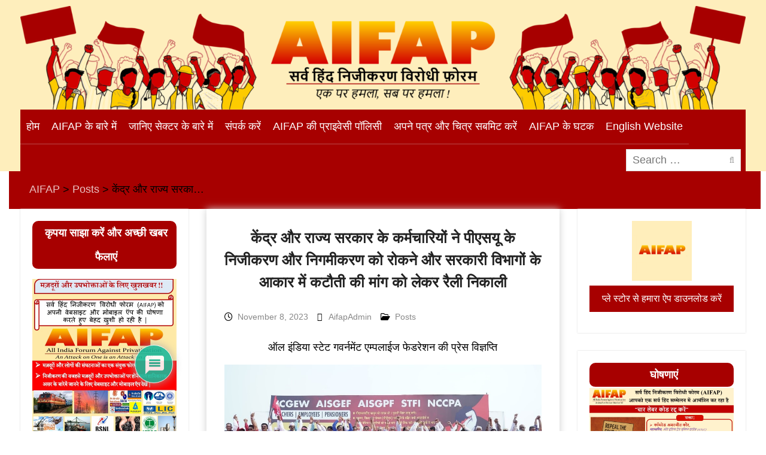

--- FILE ---
content_type: text/html; charset=UTF-8
request_url: https://hindi.aifap.org.in/player-embed/id/14382/
body_size: 1180
content:
<!DOCTYPE html>
<html lang="en-US">
<head>
	<meta charset="UTF-8">
    <meta name="viewport" content="width=device-width, initial-scale=1">
    <meta name="robots" content="noindex">
          
        
        <title>श्री शैलेंद्र दुबे, ऑल इंडिया पावर इंजीनियर्स फेडरेशन (AIPEF) के अध्यक्ष, द्वारा AIFAP के “बिजली और अन्य क्षेत्रों के निजीकरण पर सर्व हिन्द सम्मलेन” में दिया गया भाषण, 15 अप्रैल 2025, नई दिल्ली</title>    
        <link rel="canonical" href="https://hindi.aifap.org.in/aiovg_videos/%e0%a4%b6%e0%a5%8d%e0%a4%b0%e0%a5%80-%e0%a4%b6%e0%a5%88%e0%a4%b2%e0%a5%87%e0%a4%82%e0%a4%a6%e0%a5%8d%e0%a4%b0-%e0%a4%a6%e0%a5%81%e0%a4%ac%e0%a5%87-%e0%a4%91%e0%a4%b2-%e0%a4%87%e0%a4%82%e0%a4%a1/" />
        
	<style type="text/css">
        html, 
        body, 
        iframe {            
            margin: 0 !important; 
            padding: 0 !important; 
            width: 100% !important;
            height: 100% !important;
            overflow: hidden;
        }
    </style>

        
        </head>
<body>    
    <iframe src="https://www.youtube.com/embed/trQYwPURS0c?iv_load_policy=3&#038;modestbranding=1&#038;rel=0&#038;showinfo=0&#038;autoplay=0&#038;cc_load_policy=0&#038;loop=0&#038;mute=0&#038;playsinline=0" title="श्री शैलेंद्र दुबे, ऑल इंडिया पावर इंजीनियर्स फेडरेशन (AIPEF) के अध्यक्ष, द्वारा AIFAP के “बिजली और अन्य क्षेत्रों के निजीकरण पर सर्व हिन्द सम्मलेन” में दिया गया भाषण, 15 अप्रैल 2025, नई दिल्ली" width="560" height="315" frameborder="0" scrolling="no" allow="accelerometer; autoplay; clipboard-write; encrypted-media; gyroscope; picture-in-picture; web-share" allowfullscreen referrerpolicy="strict-origin-when-cross-origin"></iframe>
            <script type="text/javascript">
            /**
             * Update video views count.
             */
            function ajaxSubmit() {
                var xmlhttp;

                if ( window.XMLHttpRequest ) {
                    xmlhttp = new XMLHttpRequest();
                } else {
                    xmlhttp = new ActiveXObject( 'Microsoft.XMLHTTP' );
                }
                
                xmlhttp.onreadystatechange = function() {				
                    if ( xmlhttp.readyState == 4 && xmlhttp.status == 200 && xmlhttp.responseText ) {					
                        // console.log( xmlhttp.responseText );						
                    }					
                }

                xmlhttp.open( 'GET', 'https://hindi.aifap.org.in/wp-admin/admin-ajax.php?action=aiovg_update_views_count&post_id=14382&security=fde0ce45d5', true );
                xmlhttp.send();							
            }

            ajaxSubmit();		
        </script>
    
        </body>
</html>

--- FILE ---
content_type: text/css
request_url: https://hindi.aifap.org.in/wp-content/themes/university-hub/style.css?ver=20250718-40017
body_size: 19119
content:
/*
Theme Name: University Hub
Theme URI: https://wenthemes.com/item/wordpress-themes/university-hub/
Author: WEN Themes
Author URI: https://wenthemes.com/
Description: University Hub, an Education theme by WEN Themes, is a responsive WordPress theme for university, school, college or other educational institutions. Along with educational institutions, University Hub is flexible and loaded with several features to also cater to the needs of design agencies, corporate websites and small businesses. Official Support Forum: https://themepalace.com/support-forum/ Full Demo: https://wenthemes.com/theme-demos/?demo=university-hub
Version: 2.3
Requires at least: 5.9
Tested up to: 6.8
Requires PHP: 5.6
License: GPLv3
License URI: http://www.gnu.org/licenses/gpl-3.0.html
Text Domain: university-hub
Tags: one-column, two-columns, three-columns, left-sidebar, right-sidebar, custom-background, custom-menu, featured-images, full-width-template, translation-ready, theme-options, threaded-comments, footer-widgets, custom-logo, education, rtl-language-support

This theme, like WordPress, is licensed under the GPL.
Use it to make something cool, have fun, and share what you've learned with others.

This theme is based on Underscores http://underscores.me/, (C) 2012-2015 Automattic, Inc.
Underscores is distributed under the terms of the GNU GPL v2 or later.

Normalizing styles have been helped along thanks to the fine work of
Nicolas Gallagher and Jonathan Neal http://necolas.github.com/normalize.css/
*/

/*--------------------------------------------------------------
>>> TABLE OF CONTENTS:
----------------------------------------------------------------
# Normalize
# Typography
# Elements
# Forms
# Navigation
    ## Links
    ## Menus
# Accessibility
# Alignments
# Clearings
# Widgets
# Content
    ## Posts and pages
    ## Asides
    ## Comments
# Infinite scroll
# Media
    ## Captions
    ## Galleries
# Custom by WEN Themes

--------------------------------------------------------------*/

/*--------------------------------------------------------------
# Normalize
--------------------------------------------------------------*/
html {
    font-family: sans-serif;
    -webkit-text-size-adjust: 100%;
    -ms-text-size-adjust: 100%;
}

body {
    margin: 0;
}

article,
aside,
details,
figcaption,
figure,
footer,
header,
main,
menu,
nav,
section,
summary {
    display: block;
}

audio,
canvas,
progress,
video {
    display: inline-block;
    vertical-align: baseline;
}

audio:not([controls]) {
    display: none;
    height: 0;
}

[hidden],
template {
    display: none;
}

a {
    background-color: transparent;
}

a:active,
a:hover {
    outline: 0;
}

abbr[title] {
    border-bottom: 1px dotted;
}

b,
strong {
    font-weight: bold;
}

dfn {
    font-style: italic;
}

h1 {
    font-size: 2em;
    margin: 0.67em 0;
}

mark {
    background: #ff0;
    color: #001837;
}

small {
    font-size: 80%;
}

sub,
sup {
    font-size: 75%;
    line-height: 0;
    position: relative;
    vertical-align: baseline;
}

sup {
    top: -0.5em;
}

sub {
    bottom: -0.25em;
}

img {
    border: 0;
}

svg:not(:root) {
    overflow: hidden;
}

figure {
    margin: 1em 40px;
}

hr {
    box-sizing: content-box;
    height: 0;
}

pre {
    overflow: auto;
}

code,
kbd,
pre,
samp {
    font-family: monospace, monospace;
    font-size: 1em;
}

button,
input,
optgroup,
select,
textarea {
    color: inherit;
    font: inherit;
    margin: 0;
}

button {
    overflow: visible;
}

button,
select {
    text-transform: none;
}

button,
html input[type="button"],
input[type="reset"],
input[type="submit"] {
    -webkit-appearance: button;
    cursor: pointer;
}

button[disabled],
html input[disabled] {
    cursor: default;
}

button::-moz-focus-inner,
input::-moz-focus-inner {
    border: 0;
    padding: 0;
}

input {
    line-height: normal;
}

input[type="checkbox"],
input[type="radio"] {
    box-sizing: border-box;
    padding: 0;
}

input[type="number"]::-webkit-inner-spin-button,
input[type="number"]::-webkit-outer-spin-button {
    height: auto;
}

input[type="search"] {
    -webkit-appearance: textfield;
    box-sizing: content-box;
}

input[type="search"]::-webkit-search-cancel-button,
input[type="search"]::-webkit-search-decoration {
    -webkit-appearance: none;
}

fieldset {
    border: 1px solid #c0c0c0;
    margin: 0 2px;
    padding: 0.35em 0.625em 0.75em;
}

legend {
    border: 0;
    padding: 0;
}

textarea {
    overflow: auto;
}

optgroup {
    font-weight: bold;
}

table {
    border-collapse: collapse;
    border-spacing: 0;
}

td,
th {
    padding: 0;
}

/*--------------------------------------------------------------
# Typography
--------------------------------------------------------------*/
button,
input,
select,
textarea {
    color: #222;
    font-size: 18px;
    line-height: 1.5;
}

body {
    font-size: 18px;
    line-height: 1.5;
    color: #000000;
    font-family: "Arial", sans-serif;
}

h1, h2, h3, h4, h5, h6, p {
    margin: 0 0 15px 0;
}

h1, h2, h3, h4, h5, h6 {
    color: #222222;
    font-family: 'Arial', Geneva, sans-serif;
    font-weight: bold;
}

h1 {
    font-size: 30px;
}

h2 {
    font-size: 22px;
}

h3 {
    font-size: 20px;
}

h4 {
    font-size: 18px;
}

h5 {
    font-size: 16px;
}

h6 {
    font-size: 14px;
}

p {
    color: #000000;
}

dfn,
cite,
em,
i {
    font-style: italic;
}

blockquote {
    margin: 0 1.5em;
}

address {
    margin: 0 0 1.5em;
}

pre {
    background: #eee;
    font-family: "Courier 10 Pitch", Courier, monospace;
    font-size: 15px;
    font-size: 0.9375rem;
    line-height: 1.6;
    margin-bottom: 1.6em;
    max-width: 100%;
    overflow: auto;
    padding: 1.6em;
}

code,
kbd,
tt,
var {
    font-family: Monaco, Consolas, "Andale Mono", "DejaVu Sans Mono", monospace;
    font-size: 15px;
    font-size: 0.9375rem;
}

abbr,
acronym {
    border-bottom: 1px dotted #666;
    cursor: help;
}

mark,
ins {
    background: #fff9c0;
    text-decoration: none;
}

big {
    font-size: 125%;
}

/*--------------------------------------------------------------
# Elements
--------------------------------------------------------------*/
html {
    box-sizing: border-box;
}

*,
*::before,
*::after { /* Inherit box-sizing to make it easier to change the property for components that leverage other behavior; see http://css-tricks.com/inheriting-box-sizing-probably-slightly-better-best-practice/ */
    box-sizing: inherit;
}

body {
    background-color: #f7fcfe; /* Fallback for when there is no custom background color defined. */
}

blockquote::before,
blockquote::after,
q::before,
q::after {
    content: "";
}

blockquote,
q {
    quotes: "" "";
}

hr {
    background-color: #ccc;
    border: 0;
    height: 1px;
    margin-bottom: 1.5em;
}

ul,
ol {
    margin: 0 0 1.5em 3em;
}

ul {
    list-style: disc;
}

ol {
    list-style: decimal;
}

li > ul,
li > ol {
    margin-bottom: 0;
    margin-left: 1.5em;
}

ul, ol {
    margin: 0 0 0.5em 1em;
    padding: 0;
}

dt {
    font-weight: bold;
}

dd {
    margin: 0 1.5em 1.5em;
}

img {
    height: auto; /* Make sure images are scaled correctly. */
    max-width: 100%; /* Adhere to container width. */
}

table {
    margin: 0 0 1.5em;
    width: 100%;
}

td, th {
    border: 1px solid #ddd;
    padding: 5px;
}

/*--------------------------------------------------------------
# Forms
--------------------------------------------------------------*/
button, a.button, input[type="button"], input[type="reset"], input[type="submit"] {
    background: #a70000 none repeat scroll 0 0;
    border: medium none;
    color: #ffffff;
    font-size: 16px;
    font-weight: 500;
    line-height: 1.5;
    padding: 10px 20px;
}

button:hover,
a.button:hover,
input[type="button"]:hover,
input[type="reset"]:hover,
input[type="submit"]:hover {
    border-color: transparent;
    background-color: #D88373;
    color: #fff;
}

button:focus,
input[type="button"]:focus,
input[type="reset"]:focus,
input[type="submit"]:focus,
button:active,
input[type="button"]:active,
input[type="reset"]:active,
input[type="submit"]:active {
    border-color: #aaa #bbb #bbb;
    box-shadow: inset 0 -1px 0 rgba(255, 255, 255, 0.5), inset 0 2px 5px rgba(0, 0, 0, 0.15);
    color: #fff;
}

input[type="text"],
input[type="email"],
input[type="url"],
input[type="password"],
input[type="search"],
input[type="date"],
textarea,
select {
    color: #666;
    border: 1px solid #ddd;
    background-color: rgba(255, 255, 255, 0.9) none repeat scroll 0 0;
}

input[type="text"]:focus,
input[type="email"]:focus,
input[type="url"]:focus,
input[type="password"]:focus,
input[type="search"]:focus,
textarea:focus {
    color: #111;
    outline:none;
}

input[type="text"],
input[type="email"],
input[type="url"],
input[type="password"],
input[type="search"],
input[type="date"]{
    padding: 6px 0 6px 9px;
}

select {
    width: 100%;
    padding: 5px;
}

textarea {
    padding: 10px;
    width: 100%;
}

/*--------------------------------------------------------------
# Navigation
--------------------------------------------------------------*/
/*--------------------------------------------------------------
## Links
--------------------------------------------------------------*/
a {
    color: #253b80;
    text-decoration: inherit;
}

a:visited {
    color: #253b80;
}

a:hover,
a:focus,
a:active {
    color: #179bd7;
}

a:focus {
    outline: inherit;
}

a:hover,
a:active {
    outline: 0;
}

/*--------------------------------------------------------------
## Menus
--------------------------------------------------------------*/
#main-nav {
    background: #a70000 none repeat scroll 0 0;
    clear: both;
    float: left;
    margin-top: 0px;
    /*padding-left: 15rem;*/
    width: 100%;
}

.enabled-sticky-primary-menu #main-nav.fixed {
    left: 0;
    position: fixed;
    top: 0;
    width: 100%;
    z-index: 9999;
}

.main-navigation ul {
    display: block;
    margin: 0;
    padding: 0;
}

.main-navigation ul ul {
    position: absolute;
    top: 100%;
    left: 0;
    z-index: 1000;
    min-width: 235px;
    -webkit-transform-origin: top;
    transform-origin: top;
    -webkit-animation-fill-mode: forwards;
    animation-fill-mode: forwards;
    -webkit-transform: scale(1, 0);
    transform: scale(1, 0);
    display: block;
    opacity: 0;
    transition: transform 0.5s ease, opacity 0.2s ease;
    -webkit-transition: -webkit-transform 0.5s ease, opacity 0.2s ease;
    background-color: #a70000;
    padding: 5px 20px 0;
}

.main-navigation ul li:hover > ul.sub-menu {
    display: block;
    opacity: 1;
    z-index: 1000;
    -webkit-transform: scale(1, 1);
    transform: scale(1, 1);
    transition: transform 0.3s ease, opacity 0.2s ease .1s;
    -webkit-transition: -webkit-transform 0.3s ease, opacity 0.2s ease .1s;
}

.main-navigation ul ul ul {
    left: 105%;
    top: 0
}

.main-navigation li {
    display: inline-block;
    float: left;
    margin-bottom: 0;
    position: relative;
}

.main-navigation li li {
    float: none;
    display: block;
}

.main-navigation ul li li:first-child > a {
    border-left: none;
}

.main-navigation ul li a {
    color: #ffffff;
    display: block;
    font-size: 18px;
    padding: 15px;
    position: relative;
    z-index: 99;
}

.main-navigation ul ul a {
    border-bottom: 1px solid rgba(221, 221, 221, 0.34);
    border-left: medium none;
    border-right: medium none;
    color: rgba(255, 255, 255, 0.74);
    height: auto;
    padding: 9px 0;
    text-align: left;
    width: 100%;
}

.main-navigation ul li.menu-item-has-children > a::after,
.main-navigation ul li.page_item_has_children > a::after {
    content: "\f107";
    font-family: FontAwesome;
    margin-left: 10px;
    margin-right: 0;
    position: absolute;
    right: 10px;
    top: 14px;
}

.main-navigation ul li li.menu-item-has-children > a::after,
.main-navigation ul li li.page_item_has_children > a::after {
    content: "\f105";
    top: 10px;
}

.main-navigation ul li.menu-item-has-children a,
.main-navigation ul li.page_item_has_children a {
    padding-right: 30px;
}

.main-navigation li a:hover,
.main-navigation li.current-menu-item a,
.main-navigation li.current_page_item a,
.main-navigation li:hover > a {
    background: #D88373 none repeat scroll 0 0;
    color: #ffffff;
}

.main-navigation ul ul li a:hover,
.main-navigation ul ul li.current-menu-item a,
.main-navigation ul ul li.current_page_item a,
.main-navigation ul ul li:hover > a {
    color: #fff;
    background-color: inherit;
}

/*comment and post navigation*/
a.comment-reply-link {
    text-transform: uppercase;
}

.site-main .comment-navigation,
.site-main .posts-navigation,
.site-main .post-navigation {
    margin: 0 0 1.5em;
    overflow: hidden;
    clear: both;
}

#infinite-handle {
    margin-bottom: 20px;
    height: auto;
    overflow: hidden;
}

#infinite-handle span:hover {
    border: 1px solid #179bd7;
    background: #179bd7;
    color: #fff;
}

#infinite-handle span {
    border: 1px solid #001837;
    padding: 5px 15px;
    width: auto;
    line-height: 1.5;
    color: #001837;
    display: block;
}

.post-title {
    font-size: 17px;
    margin-top: 15px;
}

.meta-nav {
    background: #a70000 none repeat scroll 0 0;
    color: #ffffff;
    display: inline-block;
    font-size: 18px;
    margin-right: 15px;
    padding: 7px 10px;
    text-align: center;
    width: 115px;
}

.post-navigation a {
    color: #1a1a1a;
    display: block;
}

.post-navigation a:hover {
    color: #a70000;
}

.post-navigation .nav-previous, .post-navigation .nav-next {
    border-bottom: 4px solid #a70000;
}

.post-navigation .nav-previous a, .post-navigation .nav-next a {
    padding-left: 30px;
}

/** pagination **/
.navigation,
.pagination {
    margin-top: 15px;
}

.nav-links {
    border-top: medium none;
    margin-bottom: 20px;
    padding: 20px 0;
    overflow: hidden;
}

.navigation.pagination .nav-links .page-numbers {
    padding: 5px 10px;
    text-align: center;
}

.page-numbers.dots {
    background: rgba(0, 0, 0, 0) none repeat scroll 0 0;
}

.navigation .nav-links .page-numbers.current,
.navigation .nav-links a:hover {
    background: #222 none repeat scroll 0 0;
    border-color: #2195af;
    color: #ffffff;
}

.navigation .nav-links a {
    background: #a70000;
    border:none;
    color: #fff;
    font-size: 15px;
    line-height: 1.5;
    padding: 5px 20px;
}

.navigation .nav-links .nav-next,
.navigation .nav-links .nav-next {
    float: right;
}

.navigation .nav-links .nav-previous,
.navigation .nav-links .nav-previous {
    float: left;
    margin-bottom: 30px;
}

.navigation .nav-links .nav-links a:hover,
.navigation .nav-links .nav-links a:hover {
    background: #00132c;
}

.post-navigation .nav-links a,
.post-navigation .nav-links a:hover {
    background: #ffffff none repeat scroll 0 0;
    color: #001837;
    padding: 0;
}

.post-navigation .nav-links > div {
    width:100%;
}

#mobile-trigger,
#mob-menu {
    display: none;
}

/*--------------------------------------------------------------
# Accessibility
--------------------------------------------------------------*/
/* Text meant only for screen readers. */
.screen-reader-text {
    clip: rect(1px, 1px, 1px, 1px);
    position: absolute !important;/* It should be ablolute */
    height: 1px;
    width: 1px;
    overflow: hidden;
}

.screen-reader-text:focus {
    background-color: #f1f1f1;
    border-radius: 3px;
    box-shadow: 0 0 2px 2px rgba(0, 0, 0, 0.6);
    clip: auto !important; /* It should be clip auto */
    color: #21759b;
    display: block;
    font-size: 14px;
    font-size: 0.875rem;
    font-weight: bold;
    height: auto;
    left: 5px;
    line-height: normal;
    padding: 15px 23px 14px;
    text-decoration: none;
    top: 5px;
    width: auto;
    z-index: 100000; /* Above WP toolbar. */
}

/*--------------------------------------------------------------
# Alignments
--------------------------------------------------------------*/
.alignleft {
    display: inline;
    float: left;
    margin-right: 15px;
    margin-bottom: 15px;
}

.alignright {
    display: inline;
    float: right;
    margin-left: 15px;
    margin-bottom: 15px;
}

figure.alignright {
    margin-right: 0;
}

.aligncenter {
    clear: both;
    display: block;
    margin-left: auto;
    margin-right: auto;
    margin-bottom: 15px;
}

.alignnone {
    clear: both;
    display: inline-block;
    margin-left: auto;
    margin-right: auto;
    margin-bottom: 15px;
    margin-top: 15px;
}

/*--------------------------------------------------------------
# Clearings
--------------------------------------------------------------*/
.clear-fix::before,
.clear-fix::after,
.entry-content::before,
.entry-content::after,
.comment-content::before,
.comment-content::after,
.site-header::before,
.site-header::after,
.site-content::before,
.site-content::after,
.site-footer::before,
.site-footer::after,
#university-hub-front-page-widgets::after,
#university-hub-front-page-widgets::before,
#featured-slider::after,
#featured-slider::before,
.widget::after,
.widget::before {
    content: "";
    display: table;
}

.clear-fix::after,
.entry-content::after,
.comment-content::after,
.site-header::after,
.site-content::after,
.site-footer::after,
.widget::after,
.widget::before {
    clear: both;
}

/*--------------------------------------------------------------
# Widgets
--------------------------------------------------------------*/
.widget {
    margin: 30px 0 0;
}

.widget:first-child {
    margin: 0;
}

.widget select {
    max-width: 100%;
}

#university-hub-front-page-widgets  .widget {
    padding: 50px 0;
    margin: 0;
}

/* Make sure select elements fit in widgets. */
#university-hub-front-page-widgets {
    clear: both;
}

#university-hub-front-page-widgets .widget-title {
     color: #242526;
    font-weight: 400;
    margin: 0 0 25px;
    line-height: 1.1;
    font-size: 36px;
    text-align: center;
    position: relative;
}

/*--------------------------------------------------------------
# Content
--------------------------------------------------------------*/
/*--------------------------------------------------------------
## Posts and pages
--------------------------------------------------------------*/
#primary article.hentry {
    background: #ffffff none repeat scroll 0 0;
    box-shadow: 0 0 12px #cfcfcf;
    padding: 30px;
    margin-bottom: 15px;
}

.page-header .page-title {
    margin: 0;
}

.page-header {
    background: #ffffff none repeat scroll 0 0;
    box-shadow: 0 0 2px #cfcfcf;
    margin-bottom: 20px;
    padding: 5px 30px;
}

footer.entry-footer {
    margin-bottom: 25px;
}

.entry-footer > span {
    display: inline-block;
    font-size: 14px;
    height: 100%;
    margin-right: 15px;
    text-align: center;
}

.entry-footer > span:last-child{
    border-right: none;
}

.cat-links > a {
    margin-left: 5px;
}

.cat-links > a:first-child {
    margin-left: 0;
}

.entry-title a {
    color: #001837;
}

.entry-title a:hover {
    color: #179bd7;
}

.sticky {
    display: block;
}

.hentry {
    margin: 0 0 30px;
}

.hentry:first-child {
    margin:0;
}

.byline,
.updated:not(.published) {
    display: none;
}

.single .byline,
.group-blog .byline {
    display: inline-block;
}

.page-content,
.entry-content,
.entry-summary {
    margin: 1.5em 0 0;
}

.entry-footer > span a {
    color: #888;
}

.entry-footer a:hover {
    color: #179bd7;
}

.page-content,
.entry-content,
.entry-summary {
    margin: 15px 0 0;
}

.home .entry-content-wrapper .entry-content {
    margin: 0;
}

.entry-footer > span::before {
    display: inline-block;
    font-family: FontAwesome;
    height: 15px;
    margin-right: 8px;
    content: "";
}

.entry-meta .byline .author.vcard {
    margin-left: -4px;
}

span.comments-link::before {
    content: "\f0e6";
}

.entry-footer > .cat-links::before {
    content: "\f115";
}

.entry-footer > .byline::before {
    content: "\f007";
}

.entry-footer .edit-link::before{
    content: "\f044";
}

.entry-footer .tags-links::before{
    content: "\f02c";
}

.entry-footer > .posted-on::before {
    content: "\f017";
}

.custom-entry-date {
    float: left;
    margin-right: 15px;
    margin-bottom: 5px;
    font-size: 20px;
    display:none;
}

.custom-entry-date span.entry-month {
    background: #253b80 none repeat scroll 0 0;
    color: #ffffff;
    font-size: 14px;
    font-weight: bold;
    line-height: 12px;
    padding: 8px 22px;
    text-transform: uppercase;
    width: 73px;
}

.custom-entry-date span.entry-day {
    font-size: 38px;
    font-weight: bold;
    line-height: 26px;
    overflow: hidden;
    padding: 12px 0 22px;
    background: #179bd7;
    font-weight: bold;
    color: #fff;
    overflow: hidden;
    width: 73px;
    text-shadow:#505ba0 1px 1px,   #505ba0 2px 2px,   #505ba0 3px 3px,
                #505ba0 4px 4px,   #505ba0 5px 5px,   #505ba0 6px 6px,
                #505ba0 7px 7px,   #505ba0 8px 8px,   #505ba0 9px 9px,
                #505ba0 10px 10px, #505ba0 11px 11px, #505ba0 12px 12px,
                #505ba0 13px 13px, #505ba0 14px 14px, #505ba0 15px 15px,
                #505ba0 16px 16px, #505ba0 17px 17px, #505ba0 18px 18px,
                #505ba0 19px 19px, #505ba0 20px 20px, #505ba0 21px 21px,
                #505ba0 22px 22px, #505ba0 23px 23px, #505ba0 24px 24px,
                #505ba0 25px 25px, #505ba0 26px 26px, #505ba0 27px 27px,
                #505ba0 28px 28px, #505ba0 29px 29px, #505ba0 30px 30px,
                #505ba0 31px 31px, #505ba0 32px 32px, #505ba0 33px 33px,
                #505ba0 34px 34px, #505ba0 35px 35px, #505ba0 36px 36px,
                #505ba0 37px 37px, #505ba0 38px 38px, #505ba0 39px 39px,
                #505ba0 40px 40px, #505ba0 41px 41px, #505ba0 42px 42px,
                #505ba0 43px 43px, #505ba0 44px 44px, #505ba0 45px 45px,
                #505ba0 46px 46px, #505ba0 47px 47px, #505ba0 48px 48px,
                #505ba0 49px 49px, #505ba0 50px 50px, #505ba0 51px 51px,
                #505ba0 52px 52px, #505ba0 53px 53px, #505ba0 54px 54px,
                #505ba0 55px 55px, #505ba0 56px 56px, #505ba0 57px 57px,
                #505ba0 58px 58px;

}

.custom-entry-date > span {
    display: block;
    text-align: center;
}

.entry-header .entry-title {
    font-family: "Arial",Geneva,sans-serif;
    font-size: 25px;
    margin-bottom: 25px;
    text-align: center;
}

.entry-content-wrapper .entry-header .entry-title {
   margin-bottom: 10px;
}

/*--------------------------------------------------------------
## Asides
--------------------------------------------------------------*/
.blog .format-aside .entry-title,
.archive .format-aside .entry-title {
    display: none;
}

/*--------------------------------------------------------------
## Comments
--------------------------------------------------------------*/
#respond {
    clear: both;
    display: block;
    float: left;
}

#comments {
    margin-top: 30px;
}

.comment-content a {
    word-wrap: break-word;
}

.bypostauthor {
    display: block;
}

.comment-notes {
    position: relative;
}

.comment-content a {
    word-wrap: break-word;
}

.bypostauthor {
    display: block;
}

.comment-form {
    margin: 0 -15px;
}

.comments-area form#commentform p.logged-in-as,
.comments-area form#commentform p {
    padding: 0 15px;
}

.comment-form-author input,
.comment-form-email input{
    width: 100%;
}
.comment-form-url input {
    display: none;
    width: 100%;
}

#tab-reviews .comment-form-author,
#tab-reviews .comment-form-email,
#tab-reviews .comment-form-url {
    width: 50%;
}

.comments-area form#commentform p.logged-in-as {
    padding: 0 15px;
    width: 100%;
}

.comment-form-author,
.comment-form-email{
    width: 33.33%;
    float: left;
}
.comment-form-url {
    display: none;
    width: 33.33%;
    float: left;
}

.comment-list li.comment::after {
    content: inherit;
    display: none;
}

.comment-list li {
    padding-left: 0;
}

.comment {
    display: block;
    float: left;
    width: 100%;
}

ol.comment-list {
    border-radius: 5px;
    float: left;
    margin-bottom: 15px;
    margin-left: 0;
    margin-right: 0;
    overflow: inherit;
    padding: 0;
    width: 100%;
}

ol.comment-list .children {
    border: medium none;
    float: left;
    margin: 15px 0 15px 15px;
    width: 98%;
}

ol.comment-list li {
    list-style: outside none none;
    margin-bottom: 15px;
}

.comment .comment-body {
    background-color: #ffffff;
    border: 1px solid #dddddd;
    border-radius: 0;
    clear: both;
    display: block;
    float: left;
    margin-top: 5px;
    padding: 20px;
    position: relative;
    text-align: left;
    width: 100%;
}

.comment-author.vcard {
    font-size: 20px;
    margin-bottom: 5px;
}

.comment-list .children {
    background-position: left 20px;
    background-repeat: no-repeat;
    border-left: 1px solid rgb(238, 238, 238);
    margin-left: 0;
    padding-left: 40px;
}

.comment-list li.comment > div img.avatar {
    left: 29px;
    position: absolute;
    top: 29px;
}

#comment-form-title {
    font-size: 24px;
    padding-bottom: 10px;
}

.vcard .avatar {
    float: left;
    margin: 7px 15px 15px 0;
}

.comment-metadata {
    font-size: 14px;
    line-height: 16px;
    margin-bottom: 10px;
}

.comment-metadata > a {
     color: #49616b;
     margin-right: 30px;
}

.comment-metadata::before {
    display: inline-block;
    font-family: FontAwesome;
    height: 15px;
    content: "\f017";
}

.form-allowed-tags code {
    white-space: inherit;
    word-wrap: break-word;
}

.comment-respond label {
    display: block;
    font-weight: normal;
}

.comments-title {
    font-weight: normal;
    margin: 25px 0 0;
}

.comment-content a {
    word-wrap: break-word;
}

.bypostauthor {
    display: block;
}

.comment-content {
    clear: both;
    display: block;
}

.authorbox .author-info,
.authorbox .author-bio-posts-content {
    float: left;
    max-width: 90%;
    width: 90%;
}

.author-info h4 {
    margin-bottom: 0;
}

#commentform label {
    display: inline;
    position: relative;
}

#commentform input[type="checkbox"],
#commentform input[type="radio"] {
	margin-right: 10px;
}

#commentform  p.form-submit {
    margin-top: 30px;
}

#commentform  span.required {
    color: #f0632b;
}

/*--------------------------------------------------------------
# Infinite scroll
--------------------------------------------------------------*/
/* Globally hidden elements when Infinite Scroll is supported and in use. */
.infinite-scroll .posts-navigation, /* Older / Newer Posts Navigation (always hidden) */
.infinite-scroll.neverending .site-footer { /* Theme Footer (when set to scrolling) */
    display: none;
}

/* When Infinite Scroll has reached its end we need to re-display elements that were hidden (via .neverending) before. */
.infinity-end.neverending .site-footer {
    display: block;
}

/*--------------------------------------------------------------
# Media
--------------------------------------------------------------*/
.page-content .wp-smiley,
.entry-content .wp-smiley,
.comment-content .wp-smiley {
    border: none;
    margin-bottom: 0;
    margin-top: 0;
    padding: 0;
}

/* Make sure embeds and iframes fit their containers. */
embed,
iframe,
object {
    max-width: 100%;
}

/*--------------------------------------------------------------
## Captions
--------------------------------------------------------------*/
.wp-caption {
    margin-bottom: 1.5em;
    max-width: 100%;
}

.wp-caption img[class*="wp-image-"] {
    display: inline-block;
    margin-left: auto;
    margin-right: auto;
}

.wp-caption .wp-caption-text {
    margin: 0.8075em 0;
}

.wp-caption-text {
    text-align: center;
}

/*--------------------------------------------------------------
## Galleries
--------------------------------------------------------------*/
.gallery {
    margin-bottom: 1.5em;
    margin-right: -5px;
    margin-left: -5px;
}

.gallery-item {
    display: inline-block;
    text-align: center;
    vertical-align: top;
    width: 100%;
    margin: 0;
    padding: 5px;
}

.gallery-item img {
    vertical-align: middle;
}

.gallery-columns-2 .gallery-item {
    max-width: 50%;
}

.gallery-columns-3 .gallery-item {
    max-width: 33.33%;
}

.gallery-columns-4 .gallery-item {
    max-width: 25%;
}

.gallery-columns-5 .gallery-item {
    max-width: 20%;
}

.gallery-columns-6 .gallery-item {
    max-width: 16.66%;
}

.gallery-columns-7 .gallery-item {
    max-width: 14.28%;
}

.gallery-columns-8 .gallery-item {
    max-width: 12.5%;
}

.gallery-columns-9 .gallery-item {
    max-width: 11.11%;
}

.gallery-caption {
    display: block;
    padding: 5px;
}

/*--------------------------------------------------------------
# Custom By WEN Themes
--------------------------------------------------------------*/
#page {
    position: relative;
    margin: 0 auto;
}

.site-layout-boxed #page {
    max-width: 1230px;
    margin-top: 30px;
    box-shadow: 0 2px 2px;
    margin-bottom: 30px;
}

.site-layout-boxed #page .top-news-title {
    margin-left: -16px;
    padding-left: 15px;
}

.container {
    margin: 0 auto;
    padding-left: 15px;
    padding-right: 15px;
    /*width: 1230px;*/
}

.inner-wrapper {
    margin-left: -15px;
    margin-right: -15px;
}

.custom-button {
    display: block;
    font-size: 16px;
    margin-bottom: 10px;
}

.custom-button {
    border: 2px solid #a70000;
    display: inline-block;
    font-size: 15px;
    margin: 10px;
    padding: 8px 25px;
}

.custom-button:hover {
    background: #D88373;
    color: #fff;
    border-color: #179bd7;
}

.call-to-action-buttons .custom-button {
    border-color:#fff;
    color:#fff;
}

.call-to-action-buttons .custom-button:hover {
    border-color:#179bd7;
}

/*buttons*/
a.more {
    border: 2px solid #fff;
    color: #fff;
    display: inline-block;
    padding: 5px 25px 8px;
    text-transform: uppercase;
    transition: all 0.2s ease 0s;
}

a.more::after {
    content: "\f105";
    display: inline-block;
    font-family: "FontAwesome";
    font-size: 17px;
    margin-left: 9px;
}

a.more:hover {
    color: #343434;
    background-color: #fff;
    border-color: #fff;
}

a.button {
    border: 2px solid #ffffff;
    color: #ffffff;
    padding: 9px 25px;
    transition: all 0.2s ease 0s;
    display: inline-block;
    text-transform: uppercase;
}

a.button:hover {
    color:#6081a7;
}

a.button::after {
    content: "\f101";
    font-family: fontawesome;
    margin-left: 5px;
}

a.read-more {
    margin-left: 10px;
    color: #a70000;
}

/*--------------------------------------------------------------
##  Header Style By WEN Themes
--------------------------------------------------------------*/
a.custom-logo-link {
    display: block;
    margin: 0px;
    width: 100%;
}

.site-description {
    color: rgba(255, 255, 255, 0.64);
    font-size: 14px;
    font-weight: 400;
    letter-spacing: 2.2px;
    margin-bottom: 0;
}

#header-social {
    float: right;
}

#header-social li {
    border-right: 1px solid rgba(255, 255, 255, 0.15);
    display: inline-block;
    padding: 8px 7px;
    margin: 0;
    float: left;
}

#header-social .university_hub_widget_social ul li a::before {
    line-height: 1.5;
    font-size: 16px;
}

#header-social .university_hub_widget_social li a {
    height: 25px;
    background: inherit;
    width: 20px;
}

#header-social .university_hub_widget_social ul li a::before {
    color: rgba(255, 255, 255, 0.71);
    text-shadow: inherit;
    font-size: 14px;
    font-weight: 300;
    line-height: 2;
}

#header-social .university_hub_widget_social ul li a:hover::before {
    color: #fff;
}

.header-search-box {
    float: right;
    position: relative;
}

.header-search-box .search-box-wrap {
    right: 3%;
    width: 250px;
}

.search-form input.search-field {
    border: 1px solid #dddddd;
    height: 15px;
    margin-right: 10px;
    margin-top: 8px;
    padding: 10px;
    width: 89%;
}

.search-form {
    position: relative;
}

.search-form .search-submit {
    background: rgba(0, 0, 0, 0) none repeat scroll 0 0!important;
    border: medium none;
    color: #999999;
    font: 14px/1.3 FontAwesome;
    height: 37px;
    padding: 3px 13px;
    top: 8px;
    right: 6px;
    position: absolute;
}

.search-form .search-submit:hover,
.search-form .search-submit:focus {
    color: #357fe2;
    background: none;
}

.woocommerce-product-search {
	position: relative;
}

.woocommerce-product-search .search-field {
    border: 1px solid #dddddd;
    height: 37px;
    padding: 10px 55px 10px 10px;
    width: 100%;
    box-sizing: inherit;
}

.woocommerce-product-search button {
    border: medium none;
    border-radius: 0;
    font-size: 13px;
    height: 37px;
    line-height: 1.8;
    padding: 0 20px;
    position: absolute;
    right: 0;
    top: 0;
}

/*quick contact*/
.quick-news > span {
    background: #ff6000 none repeat scroll 0 0;
    color: #ffffff;
    font-weight: bold;
    margin-right: 8px;
    padding: 2px 5px;
}

.quick-news > a {
    color: #ffffff;
}

.quick-news {
    float: left;
    padding: 10px 0;
    text-align: left;
    width: 33.33%;
}

#quick-contact {
    display: none;
    float: right;
    margin-top: 10px;
}

#quick-contact > ul {
    margin: 0;
    padding: 0;
}

a.quick-call, span.main-address {
    font-size: 17px;
}

#quick-contact a,
#quick-contact span{
    color: #ffffff;
    display: block;
    padding: 5px;
}

#quick-contact li.quick-address-info::before {
    content: "\f015";
}

#quick-contact li.quick-call-info::before {
    content: "\f095";
}

#quick-contact li::before {
    color: #ffffff;
    content: "";
    display: inline-block;
    font-family: FontAwesome;
    font-size: 32px;
    margin-right: 5px;
    padding: 6px 0;
    text-align: center;
    width: 27px;
    position: absolute;
    left: 5px;
    top: 5px;
}

#quick-contact li {
    clear: inherit;
    float: left;
    font-size: 14px;
    line-height: 0.8;
    list-style: outside none none;
    margin-top: 5px;
    padding: 0 5px 0 0;
    text-align: left;
    position: relative;
    padding-left: 50px;
    margin-left: 20px;
}

a.quick-email,
.sub-address {
    opacity: 0.7;
}

.top-news {
    float: left;
    width: 35%;
}

.top-news-title {
    background: #ff6000  none repeat scroll 0 0;
    color: #fff;
    display: block;
    float: left;
    font-size: 16px;
    font-weight: 600;
    margin-left: -500px;
    padding: 8px 6px 9px 500px;
    position: relative;
}

.top-news-title::after {
    border-left: 16px solid #ff6000;
    border-top: 41px solid rgba(0, 0, 0, 0);
    content: "";
    display: inline;
    float: right;
    position: absolute;
    right: -16px;
    bottom: 0;
}

.top-news a {
    width: 100%;
    color: #fff;
}

.top-news a:hover {
    color: #fff;
}

#news-ticker {
    float: left;
    font-size: 14px;
    font-weight: 500;
    margin: 9px 0 6px 20px;
    max-height: 21px;
    overflow: hidden;
    width: 270px;
}

.site-header {
    transition: all 0.5s ease-in-out 0s;
    width: 100%;
    z-index: 9999;
    background-color: #179bd7;
    padding: 0 0 0;
}

.site-header.fixed {
    background-color: #179bd7;
    box-shadow: 0 0 3px #aaaaaa;
    left: 0;
    padding: 0 0;
    position: fixed;
    top: 0;
    z-index: 9999;
}

.site-header.fixed .site-branding,
.site-header.fixed #quick-contact {
    display: none;
}

.slider-enabled .site-header {
    transition: all 0.5s ease-in-out 0s;
    width: 100%;
    z-index: 99999;
}

.site-header.fixed #main-nav {
    background: #253b80 none repeat scroll 0 0;
    margin: 0;
}

#site-identity {
    float: left;
    margin-right: 15px;
    text-align: left;
}

.site-header.fixed #main-nav a {
    color: #ffffff;
}

.site-branding img {
    margin-top:10px;
    vertical-align: middle;
    width: 150%;
}

.site-branding {
    float: none;
}

.site-title > a {
    color: #ffffff;
}

.site-header.fixed .site-description {
    display: none;
}

#masthead {
    background: #feeebc none repeat scroll 0 0;
    clear: both;
    text-align: center;
    top: 0;
    width: 100%;
    z-index: 99999;
}

#site-logo {
    max-width: 300px;
}

.site-title {
    margin-bottom: 0;
    font-size: 28px;
    font-weight: 500;
    font-family: 'Arial', Geneva, sans-serif;
}

.site-info a {
    color: #fff;
}

/*Top Header*/
#tophead {
    background-color: #a70000;
    clear: both;
    float: left;
    width: 100%;
}

.header-social {
    float: right;
    margin-top: 20px;
    padding: 0 15px;
}

#top-nav {
    display: block;
    float: right;
    transition: all 0.5s ease-in-out 0s;
    width: auto;
}

#top-nav ul {
    display: block;
    margin: 0;
    padding: 0;
}

#top-nav ul ul {
    position: absolute;
    top: 100%;
    left: 0;
    z-index: 1000;
    min-width: 235px;
    -webkit-transform-origin: top;
    transform-origin: top;
    -webkit-animation-fill-mode: forwards;
    animation-fill-mode: forwards;
    -webkit-transform: scale(1, 0);
    transform: scale(1, 0);
    display: block;
    opacity: 0;
    transition: transform 0.5s ease, opacity 0.2s ease;
    -webkit-transition: -webkit-transform 0.5s ease, opacity 0.2s ease;
    background-color: #179BD9;
    padding: 5px 20px 0;
}

#top-nav ul li:hover > ul.sub-menu{
    display: block;
    opacity: 1;
    z-index: 1000;
    -webkit-transform: scale(1, 1);
    transform: scale(1, 1);
    transition: transform 0.3s ease, opacity 0.2s ease .1s;
    -webkit-transition: -webkit-transform 0.3s ease, opacity 0.2s ease .1s;
}

#top-nav ul ul ul {
    left: 100%;
    top: 0
}

#top-nav li {
    border-right: 1px solid rgba(255, 255, 255, 0.15);
    display: inline-block;
    float: left;
    margin-bottom: 0;
    padding-left: 5px;
    position: relative;
}

#top-nav li:first-child {
    border-left: 1px solid rgba(255, 255, 255, 0.15);
}

#top-nav li li {
    float: none;
    display: block;
    margin: 0;
    float: left;
    width: 100%;
    padding: 0;
}

#top-nav ul li li:first-child > a {
    border-left: none;
}

#top-nav ul li a {
    color: rgba(255, 255, 255, 0.75);
    display: block;
    padding: 10px;
    position: relative;
    z-index: 99;
}

#top-nav ul ul a {
    border-bottom: 1px solid rgba(255, 255, 255, 0.25);
    font-size: 18px;
    height: auto;
    padding: 10px 0;
    text-align: left;
    width: 100%;
    border-left: none;
    border-right: none;
}

#top-nav ul ul li:last-child a {
    border-bottom: none;
}

#top-nav ul ul a:hover {
    color:#fff;
}

#top-nav  ul ul li:first-child,
#top-nav  ul ul li {
    border:none;
}

#top-nav ul li.menu-item-has-children > a::after,
#top-nav ul li.page_item_has_children > a::after {
    content: "\f107";
    font-family: FontAwesome;
    margin-left: 10px;
    margin-right: 0;
    position: absolute;
    right: 10px;
    top: 11px;
}

#top-nav ul li li.menu-item-has-children > a::after,
#top-nav ul li li.page_item_has_children > a::after {
    content: "\f105";
    top: 10px;
    display: none;
}

#top-nav ul li.menu-item-has-children a,
#top-nav ul li.page_item_has_children a {
    padding-right: 30px;
}

#top-nav li a:hover,
#top-nav li.current-menu-item a,
#top-nav li.current_page_item a,
#top-nav li:hover > a {
    color: #ffffff;
}

.menu-toggle,
.menu-toggle .fa-close,
.is-open .menu-toggle .fa-bars,
.dropdown-toggle {
    display: none;
}

.is-open .menu-toggle .fa-close {
    display: inline-block;
}

#mob-menu2,
#mobile-trigger2 {
    display: none;
}

/*--------------------------------------------------------------
## Social Links Style By WEN Themes
--------------------------------------------------------------*/
.university_hub_widget_social {
    clear: both;
    overflow: hidden;
}

.university_hub_widget_social ul {
    margin: 0;
}

.university_hub_widget_social li a {
    background: #222222 none repeat scroll 0 0;
    display: block;
    height: 40px;
    line-height: 1.7;
    margin-right: 0;
    padding: 0;
    text-align: center;
    vertical-align: middle;
    width: 40px;
}

.university_hub_widget_social li {
    display: inline-block;
    margin-right: 5px;
    margin-bottom: 5px;
}

.widget-area .university_hub_widget_social li,
#footer-widgets .university_hub_widget_social li {
    padding: 0;
}

.widget-area .university_hub_widget_social li::before,
#footer-widgets .university_hub_widget_social li::before {
    display: none;
}

.university_hub_widget_social ul li a::before {
    font-size: 19px;
}

.university_hub_widget_social li a i {
    color:#cacad8;
    font-size: 18px;
    font-weight: normal;
}

.university_hub_widget_social ul li a::before {
    color: #ffffff;
    content: "\f0c1";
    display: block;
    font-family: FontAwesome;
    font-weight: normal;
    line-height: 2.2;
    text-shadow: -2px 1px 1px #222222;
}

.university_hub_widget_social ul li a:hover {
    background-color: #001837;
    -moz-transition: all 0.4s ease-out 0s;
    -webkit-transition: all 0.4s ease-out 0s;
    transition: all 0.4s ease-out 0s;
}

.university_hub_widget_social ul li a:hover::before {
    color: #fff;
}

.university_hub_widget_social ul li a[href*="facebook.com"]::before {
    content: "\f09a";
}

.university_hub_widget_social ul li a[href*="twitter.com"]::before {
    content: "\f099";
}

.university_hub_widget_social ul li a[href*="linkedin.com"]::before {
    content: "\f0e1";
}

.university_hub_widget_social ul li a[href*="plus.google.com"]::before {
    content: "\f0d5";
}

.university_hub_widget_social ul li a[href*="youtube.com"]::before {
    content: "\f167";
}

.university_hub_widget_social ul li a[href*="dribbble.com"]::before {
    content: "\f17d";
}

.university_hub_widget_social ul li a[href*="pinterest.com"]::before {
    content: "\f0d2";
}

.university_hub_widget_social ul li a[href*="bitbucket.org"]::before {
    content: "\f171";
}

.university_hub_widget_social ul li a[href*="github.com"]::before {
    content: "\f113";
}

.university_hub_widget_social ul li a[href*="codepen.io"]::before {
    content: "\f1cb";
}

.university_hub_widget_social ul li a[href*="flickr.com"]::before {
    content: "\f16e";
}

.university_hub_widget_social ul li a[href$="/feed/"]::before {
    content: "\f09e";
}

.university_hub_widget_social ul li a[href*="foursquare.com"]::before {
    content: "\f180";
}

.university_hub_widget_social ul li a[href*="instagram.com"]::before {
    content: "\f16d";
}

.university_hub_widget_social ul li a[href*="tumblr.com"]::before {
    content: "\f173";
}

.university_hub_widget_social ul li a[href*="reddit.com"]::before {
    content: "\f1a1";
}

.university_hub_widget_social ul li a[href*="vimeo.com"]::before {
    content: "\f194";
}

.university_hub_widget_social ul li a[href*="digg.com"]::before {
    content: "\f1a6";
}

.university_hub_widget_social ul li a[href*="twitch.tv"]::before {
    content: "\f1e8";
}

.university_hub_widget_social ul li a[href*="stumbleupon.com"]::before {
    content: "\f1a4";
}

.university_hub_widget_social ul li a[href*="delicious.com"]::before {
    content: "\f1a5";
}

.university_hub_widget_social ul li a[href*="mailto:"]::before {
    content: "\f0e0";
}
.university_hub_widget_social ul li a[href*="soundcloud.com"]::before {
    content: "\f1be";
}
.university_hub_widget_social ul li a[href*="wordpress.org"]::before {
    content: "\f19a";
}
.university_hub_widget_social ul li a[href*="wordpress.com"]::before {
    content: "\f19a";
}

.university_hub_widget_social ul li a[href*="jsfiddle.net"]::before {
    content: "\f1cc";
}

.university_hub_widget_social ul li a[href*="tripadvisor.com"]::before {
    content: "\f262";
}

.university_hub_widget_social ul li a[href*="foursquare.com"]::before {
    content: "\f180";
}

.university_hub_widget_social ul li a[href*="angel.co"]::before {
    content: "\f209";
}

.university_hub_widget_social ul li a[href*="slack.com"]::before {
    content: "\f198";
}

/*social links hover effect */
.university_hub_widget_social ul li a[href*="facebook.com"] {
    background-color: #3b5998;
}

.university_hub_widget_social ul li a[href*="twitter.com"] {
    background-color: #00aced;
}

.university_hub_widget_social ul li a[href*="plus.google.com"] {
    background-color: #dd4b39;
}

.university_hub_widget_social ul li a[href*="/feed/"]  {
    background-color: #dc622c;
}

.university_hub_widget_social ul li a[href*="wordpress.org"],
.university_hub_widget_social ul li a[href*="wordpress.com"] {
    background-color: #45bbe6;
}

.university_hub_widget_social ul li a[href*="github.com"] {
    background-color: #4183c4;
}

.university_hub_widget_social ul li a[href*="linkedin.com"] {
    background-color: #007bb6;
}

.university_hub_widget_social ul li a[href*="pinterest.com"] {
    background-color: #cb2027;
}

.university_hub_widget_social ul li a[href*="flickr.com"] {
    background-color: #ff0084;
}

.university_hub_widget_social ul li a[href*="vimeo.com"] {
    background-color: #aad450;
}

.university_hub_widget_social ul li a[href*="youtube.com"] {
    background-color: #bb0000;
}

.university_hub_widget_social ul li a[href*="instagram.com"] {
    background-color: #517fa4;
}

.university_hub_widget_social ul li a[href*="dribbble.com"] {
    background-color: #ea4c89;
}

.university_hub_widget_social ul li a[href*="skype.com"] {
    background-color: #12a5f4;
}

.university_hub_widget_social ul li a[href*="digg.com"] {
    background-color: #333;
}

.university_hub_widget_social ul li a[href*="codepen.io"] {
    background-color: #001837;
}

.university_hub_widget_social ul li a[href*="reddit.com"] {
    background-color: #ff4500;
}

.university_hub_widget_social ul li a[href*="mailto:"] {
    background-color: #1d62f0;
}

.university_hub_widget_social ul li a[href*="foursquare.com"] {
    background-color: #f94877;
}

.university_hub_widget_social ul li a[href*="stumbleupon.com"] {
    background-color: #eb4924;
}

.university_hub_widget_social ul li a[href*="twitch.tv"] {
    background-color: #6441a5;
}

.university_hub_widget_social ul li a[href*="tumblr.com"] {
    background-color: #32506d;
}

.university_hub_widget_social ul li a[href*="foursquare.com"] {
    background-color: #f94877;
}

.university_hub_widget_social ul li a[href*="stumbleupon.com"] {
    background-color: #eb4924;
}

.university_hub_widget_social ul li a[href*="twitch.tv"] {
    background-color: #6441a5;
}

.university_hub_widget_social ul li a[href*="tumblr.com"] {
    background-color: #32506d;
}

.university_hub_widget_social ul li a[href*="soundcloud.com"] {
    background-color: #ff5500;
}

.university_hub_widget_social ul li a[href*="wordpress.org"] {
    background-color:#45bbe6;
}

.university_hub_widget_social ul li a[href*="jsfiddle.net"] {
    background-color:#4679bd;
}

.university_hub_widget_social ul li a[href*="tripadvisor.com"] {
    background-color:#86c171;
}

.university_hub_widget_social ul li a[href*="foursquare.com"] {
    background-color:#2d5be3;
}

.university_hub_widget_social ul li a[href*="angel.co"] {
    background-color:#001837;
}

.university_hub_widget_social ul li a[href*="slack.com"] {
    background-color:#56b68b;
}

/*--------------------------------------------------------------
## Main slider Style By WEN Themes
--------------------------------------------------------------*/
#featured-slider {
    position: relative;
    z-index: 99;
}

#main-slider::before {
    background: rgba(0, 0, 0, 0) linear-gradient(to top, rgba(0, 0, 0, 0) 0px, rgba(0, 0, 0, 0.6) 100%) repeat scroll 0 0;
    position: absolute;
    top: 0;
    width: 100%;
    z-index: 999;
    height: 200px;
    content:"";
    left: 0;
}

#main-slider::after {
    background: rgba(0, 0, 0, 0) linear-gradient(to top, rgba(0, 0, 0, 0.5) 0px, rgba(0, 0, 0, 0) 100%) repeat scroll 0 0;
    color: #ffffff;
    position: absolute;
    bottom: 0;
    width: 100%;
    z-index: 99;
    height: 200px;
    content:"";
    left: 0;
}

#main-slider {
    color: #686868;
    clear: both;
    position: relative;
    text-align: center;
}

#main-slider img {
    width: 100%;
    vertical-align: middle;
}

#main-slider .cycle-slide {
    width: 100%;
}

#main-slider article.first {
    display: block;
}

#main-slider article {
    display: none;
}

#main-slider .cycle-slideshow {
    margin-bottom: 0;
    padding: 0;
}

#main-slider .cycle-caption {
    bottom: 35%;
    height: auto;
    position: absolute;
    text-align: left;
    transition: all 1s ease-in-out 0s;
    width: 100%;
    z-index: 999;
}

#main-slider .cycle-caption .caption-wrap {
    max-width: 45%;
    float: left;
}

#main-slider  .next-prev-wrapper {
    height: 100%;
    margin: 0 auto;
    max-width: 1300px;
    position: relative;
}

#main-slider h3 {
    display: inline-block;
    font-size: 23px;
    line-height: 1.2;
    margin-bottom: 0;
    background: #a70000 none repeat scroll 0 0;
    padding: 10px 20px 10px;
}

#main-slider h3 a  span {
    color:#fff;
}

#main-slider p {
    background: rgba(255, 255, 255,1) none repeat scroll 0 0;
    color: #707070;
    font-size: 15px;
    margin-bottom: 25px;
    padding: 15px 20px;
}

#main-slider h3 a {
    color:#fff;
}

#main-slider h3 span {
    display: none;
}

.slider-buttons a {
    background: #fff;
    border: none;
    color: #fff;
    display: inline-block;
    overflow: hidden;
    padding: 8px 25px;
    margin: 0 20px 0 0;
}

.custom-button::after {
    content: "\f105";
    display: inline-block;
    font-family: FontAwesome;
    margin-left: 7px;
}

.slider-buttons .button-primary {
    background: #ff6000;
    border-color: #ff6000;
}

.slider-buttons .button-secondary {
    background: #a70000;
    border-color: #a70000;
}

.slider-buttons a:hover {
    opacity: 0.8;
}

/*slider pager box*/
#main-slider .pager-box {
    background-color: #ffffff;
    cursor: pointer;
    display: inline-block;
    float: none;
    font-size: 13px;
    font-weight: bold;
    height: auto;
    margin: 0 4px;
    padding: 0 5px;
    width: auto;
    z-index: 99;
}

#main-slider .cycle-pager {
    bottom: 20px;
    height: 35px;
    padding: 4px;
    position: absolute;
    left: 0;
    text-align: center;
    width: 100%;
    z-index: 999;
}

#main-slider .pager-box.cycle-pager-active {
    background-color: #a70000;
    border-color: #ffffff;
    color: #ffffff;
}

/*Slider cycle next / previous*/
#main-slider .cycle-prev,
#main-slider .cycle-next {
    background: #ff6000;
    top: 21px;
    color: #ffffff;
    cursor: pointer;
    display: block;
    font-size: 28px;
    font-weight: normal;
    height: 35px;
    line-height: 1.2;
    position: absolute;
    text-align: center;
    transition: all 0.5s ease-in-out 0s;
    width: 35px;
    z-index: 99999;
}

#main-slider .cycle-prev {
    right: 9%;
}

#main-slider .cycle-next {
    right:5.5%;
}

#main-slider .cycle-prev:hover,
#main-slider .cycle-next:hover{
   color: #fff;
   background-color:#a70000;
}

/*--------------------------------------------------------------
## Main Content Style By WEN Themes
--------------------------------------------------------------*/
#primary {
    float: left;
    padding-left: 15px;
    padding-right: 15px;
    width: 70%;
}

#content {
    clear: both;
    /*padding: 30px 0;*/
    padding-top: 0;
    padding-bottom:30px;
}

#content .inner-wrapper {
    margin-right: -15px;
    margin-left: -15px;
}

.home.home-content-not-enabled #content {
    display: none;
}

/*--------------------------------------------------------------
## Sidebar Style By WEN Themes
--------------------------------------------------------------*/
.sidebar {
    width: 30%;
    padding-left: 15px;
    padding-right: 15px;
    float: left;
}

#sidebar-primary {
    float: right;
}

#sidebar-secondary {
    float: left;
}

.widget-area .widget::after,
.widget-area .widget::before {
    clear: both;
    content: "";
    display: table;
}

.sidebar .widget-title {
    background: #a70000;
    color: #fff;
    border-width: 0 0 2px 0;
    border-style: solid;
    border-radius: 10px;
    position: relative;
    font-size: 18px;
    line-height: 40px;
    font-weight: 600;
    margin: 0;
    padding: 0 8px 0 15px;
    text-align: center;
    text-transform: uppercase;
    width: auto;
    display: inline-block;
}

.sidebar ul {
    list-style: outside none none;
    padding: 0;
    margin: 0;
}

.sidebar ul ul {
    border-bottom:none;
    padding-bottom: 0;
}

.sidebar ul li {
    padding-bottom: 5px;
    padding-left: 12px;
    padding-top: 5px;
    position: relative;
}

.sidebar ul li::before {
    color: #222222;
    content: "\f105";
    display: inline-block;
    font-family: FontAwesome;
    font-size: 13px;
    left: 0;
    position: absolute;
    top: 6px;
}

.sidebar .widget a,
.sidebar .widget a:visited {
    color: #ffffff;
}

.sidebar .widget a:hover,
.sidebar .widget a:active {
   color: #E1E5EE;
}

.sidebar .widget {
    background: #ffffff none repeat scroll 0 0;
    box-shadow: 0 0 2px #cfcfcf;
    padding: 20px;
    text-align: center;
}

.triangle-right {
	width: 0;
	height: 0;
	
}

a.button.eleven{
    min-width: 80%;
	border: 2px solid white;
	border-radius: 10px;
	transition: all 0.3s ease;
}

a.button.eleven:hover{
	box-shadow: 0px 15px 10px -10px #fff;
}

/*calendar widget*/
.widget_calendar {
    text-align: center;
}

.widget_calendar caption {
    background: #179bd7 none repeat scroll 0 0;
    color: #ffffff;
    padding: 5px;
}

.widget_calendar .pad {
    background: #eeeeee none repeat scroll 0 0;
}

.widget_calendar #today {
    background: #179bd7 none repeat scroll 0 0;
    color: #ffffff;
}

.widget .tagcloud a {
    border: 1px solid #dddddd;
    color: #001837;
    display: inline-block;
    font-size: 16px !important;
    line-height: 1.5;
    margin-bottom: 5px;
    padding: 5px 15px;
}

.widget .tagcloud a:hover {
    border: 1px solid #179bd7;
    color: #179bd7;
}

.widget_categories li > a,
.widget_archive li > a {
    display: inline-block;
    min-width: 85%;
}

.search-form .search-submit:focus {
    box-shadow: inherit;
    outline: none;
}

/*--------------------------------------------------------------
## Footer Style By WEN Themes
--------------------------------------------------------------*/
#colophon {
    display: none;
    background-color: #a70000;
    clear: both;
    color: rgba(255, 255, 255, 0.75);
    font-size: 14px;
    padding-top: 5px;
    padding-bottom: 5px;
    text-align: center;
}

#colophon a {
    color:#ccc;
}

#colophon a:hover {
    color:rgba(255, 255, 255, 0.75);
}

#colophon .copyright {
    margin-bottom: 5px;
}

#footer-widgets {
    background: #a70000 none repeat scroll 0 0;
    max-height: 65px;
    text-align:center;
    overflow: hidden;
    color: rgba(255, 255, 255, 0.75);
}

#footer-widgets ul {
    list-style: none;
    margin: 0;
}

#footer-widgets ul li {
    font-size: 13px;
    letter-spacing: 0.5px;
    padding: 3px 15px 3px 13px;
    position: relative;
}

#footer-widgets ul li::before {
    color: rgba(255, 255, 255, 0.75);
    content: "\f105";
    display: inline-block;
    font-family: FontAwesome;
    font-size: 14px;
    left: 0;
    position: absolute;
    top: 3px;
}

#footer-widgets a .footer-widget-area {
    float: left;
    padding: 0 25px;
    width: 25%;
}

#footer-widgets a,
#footer-widgets p {
    color:rgba(255, 255, 255, 0.75);
}

#footer-widgets a:hover {
    color:#fff;
}

#footer-widgets .footer-active-1 {
    width: 100%;
}

#footer-widgets .footer-active-2 {
    width: 50%;
}

#footer-widgets .footer-active-3 {
    width: 33.33%;
}

#footer-widgets .footer-active-4 {
    width: 25%;
}

#footer-widgets .footer-widget-area  {
    float: left;
    padding: 0 25px;
}

#footer-widgets .widget-title {
    color: #dddddd;
    font-size: 21px;
    font-weight: 400;
}

/*Footer Navigation*/
#colophon .university_hub_widget_social ul li a::before {
    font-size: 14px;
}

#colophon .university_hub_widget_social li a {
    height: 30px;
    width: 30px;
}

#colophon .footer-social {
    margin: 5px 0;
}

#footer-navigation li {
    display: inline-block;
    list-style: outside none none;
}

#footer-navigation li a {
    display: block;
    padding: 0 5px 5px;
}

#footer-navigation ul {
    margin: 0;
}

#footer-widgets h1,
#footer-widgets h2,
#footer-widgets h3,
#footer-widgets h2,
#footer-widgets h4
#footer-widgets h5
#footer-widgets h6 {
    color:#fff;
}

/*Scrollup Style*/
.scrollup {
    background-color: #a70000;
    bottom: 30px;
    color: #ffffff;
    display: none;
    float: right;
    line-height: 1.2;
    padding: 1px 10px 4px;
    position: fixed;
    right: 32px;
    text-align: center;
    transition: all 0.5s ease-in-out 0s;
    z-index: 99;
}

.scrollup:hover {
    background-color: #D88373;
}

.scrollup i {
    font-size: 38px;
    color: #fff;
}

/*--------------------------------------------------------------
##  layout sidebar By WEN Themes
--------------------------------------------------------------*/
.global-layout-left-sidebar #primary {
    float: right;
}

.three-columns-enabled #primary {
    display: inline-block;
    float: none;
    width: 50%;
}

.global-layout-three-columns .sidebar{
    float: right;
}

.three-columns-enabled .sidebar{
     width: 25%;
}

.global-layout-no-sidebar #primary{
    width: 100%;
}

/*--------------------------------------------------------------
## Inner Pages Style By WEN Themes
--------------------------------------------------------------*/
/*Basic Breadcrumb */
#breadcrumb {
    color: #fffff;
    padding: 18px 0;
    width: 98.1%;
    overflow: hidden;
    background: #a70000;
    margin-left: 15px;
    margin-right: 15px;
}

#breadcrumb .breadcrumb-trail li {
    color: #ffffff;
    display: block;
    float: left;
    list-style: outside none none;
    padding-right: 10px;
}

#breadcrumb .breadcrumb-trail li.trail-item.trail-end::after {
    display: none;
}

#breadcrumb .breadcrumb-trail li::after {
    content: "\f105";
    margin-left: 10px;
    font-family: 'FontAwesome';
}

#breadcrumb .breadcrumb-trail  .trail-items {
    margin: 0;
    padding: 0;
}

#breadcrumb a, #breadcrumb .breadcrumb-trail li::after {
    color: rgba(255, 255, 255, 0.76);
}

#breadcrumb a:hover,
#breadcrumb .breadcrumb-trail li:hover::after {
    color: #a0c5e8;
}

#breadcrumb span[property="name"] {
    display: inline-block;
    padding: 0;
    margin-top: -3px;
    vertical-align: middle;
    max-width: 160px;
    white-space: nowrap;
    overflow: hidden;
    text-overflow: ellipsis;
}

/*Error 404 Page*/
section.error-404 {
    text-align: center;
}

#quick-links-404 ul li {
    display: inline-block;
    list-style: outside none none;
}

#quick-links-404 ul li a {
    color: #404040;
    display: block;
    padding: 5px 10px;
}

.error404 #primary {
    width: 100%;
}

section.error-404 .search-form {
    position: relative;
    max-width: 320px;
    margin: 0 auto;
}

/*contact form 7*/
.wpcf7-form {
    max-width: 875px;
}

div.wpcf7 {
    margin: 0 auto;
    padding: 0;
}

.wpcf7 input {
    width: 100%;
}

.wpcf7 input.wpcf7-submit {
    width: auto;
}

.wpcf7-form-control-wrap {
    margin-top: 5px;
    display: block;
}

/*--------------------------------------------------------------
## Extra css for Pro By WEN Themes
--------------------------------------------------------------*/
/* Global layout sidebar By WEN Themes*/
.global-layout-three-columns-pcs #sidebar-primary,
.global-layout-three-columns-cps #sidebar-primary,
.global-layout-three-columns-psc #sidebar-primary {
    float: left;
}

.global-layout-three-columns-pcs #sidebar-secondary,
.global-layout-three-columns-cps #sidebar-secondary {
    float: right;
}

.global-layout-three-columns-cps #primary {
    float: left;
}

/* equal global layout*/
.global-layout-three-columns-pcs-equal #primary,
.global-layout-three-columns-pcs-equal #sidebar-primary,
.global-layout-three-columns-pcs-equal #sidebar-secondary,
.global-layout-three-columns-scp-equal #primary,
.global-layout-three-columns-scp-equal #sidebar-primary,
.global-layout-three-columns-scp-equal #sidebar-secondary {
    width: 33.33%;
}

.global-layout-three-columns-pcs-equal #sidebar-primary {
    float: left;
}

.global-layout-three-columns-pcs-equal #sidebar-secondary {
    float: right;
}

/*--------------------------------------------------------------
## Home Section
--------------------------------------------------------------*/
#front-page-home-sections > div::after,
#university-hub-front-page-widgets::after {
    clear: both;
    content: "";
    display: table;
}

#front-page-home-sections > div,
#university-hub-front-page-widgets {
    padding: 40px 0;
    clear: both;
}

#front-page-home-sections .section-title,
#university-hub-front-page-widgets .widget-title {
    border-left: 4px solid #ff6000;
    color: #00387d;
    display: inline-block;
    font-size: 24px;
    line-height: 1.1;
    margin-bottom: 30px;
    padding-left: 15px;
}

#front-page-home-sections .home-section-portfolio .section-title,
#front-page-home-sections .home-section-testimonials .section-title {
    color: #fff;
}

#university-hub-front-page-widgets {
    background-color: rgb(247, 252, 254);
}

#front-page-home-sections img:hover {
    opacity: 0.8;
}

/*--------------------------------------------------------------
## service section css By WEN Themes
--------------------------------------------------------------*/
.home-section-services {
    background: #fff;
}

.home-section-services .services-item {
    display: inline-block;
    float: left;
    overflow: hidden;
    padding: 15px;
    position: relative;
    text-align: center;
}

.home-section-services .services-col-3 .services-item {
      width: 33.33%;
}

.home-section-services .services-col-4 .services-item h3 {
    font-size: 19px;
}

.home-section-services .services-col-4 .services-item{
      width: 25%;
}

.home-section-services .services-col-3 .services-item:nth-child(3n+1) {
    clear: both;
}

.home-section-services .services-col-4 .services-item:nth-child(4n+1) {
    clear: both;
}

.home-section-services .services-item img {
    width: 100%;
}

.home-section-services .services-item > a {
    display: block;
    position: relative;
    z-index: 99;
}

.home-section-services .services-item h3 {
    color: #ffffff;
    display: block;
    font-size: 17px;
    letter-spacing: 1px;
    padding: 6px 5px;
    background: rgb(221, 242, 255) none repeat scroll 0 0;
    margin: 0;
}

.home-section-services .services-item-inner {
    overflow: hidden;
    position: relative;
}

.home-section-services .services-item-inner h3 a {
    color: #272727;
    display: block;
    height: 100%;
    width: 100%;
}

/*--------------------------------------------------------------
### Latest News post section style By WEN Themes
--------------------------------------------------------------*/
.home-section-latest-news .latest-news-text-wrap {
    padding: 20px 10px;
}

.home-section-latest-news .latest-news-inner-wrapper {
    background: #ffffff none repeat scroll 0 0;
    box-shadow: 0 2px 3px #dddddd;
    clear: both;
    overflow: hidden;
}

.home-section-latest-news .latest-news-item {
    float: left;
    padding: 15px;
    margin-bottom: 0;
}

.home-section-latest-news .latest-news-text-wrap {
    padding: 15px;
}

.home-section-latest-news .latest-news-layout-2 .latest-news-text-wrap {
    padding: 20px 10px 20px 20px;
    width: 56%;
    float: left;
}

.home-section-latest-news .latest-news-col-3 .latest-news-item:nth-child(3n+1) {
    clear: both;
}

.home-section-latest-news .latest-news-col-4 .latest-news-item:nth-child(4n+1) {
    clear: both;
}

.home-section-latest-news .latest-news-item img {
    margin: 0;
}

.home-section-latest-news .latest-news-wrapper {
    position: relative;
    transition: all 0.5s ease 0s;
    border-bottom: 5px solid transparent;
}

.home-section-latest-news {
    background-color: #f7fcfe;
}

.home-section-latest-news .latest-news-title {
    line-height: 1.2;
}

.home-section-latest-news  .latest-news-thumb {
    overflow: hidden;
    position: relative;
}

.home-section-latest-news .latest-news-title a {
    color: #253b80;
    display: block;
}

.home-section-latest-news .latest-news-layout-2 .latest-news-thumb {
    overflow: hidden;
    position: relative;
    float: left;
    width: 44%;
}

.home-section-latest-news .latest-news-wrapper.latest-news-layout-2 .latest-news-item {
    width: 50%;
    clear: inherit;
}

.home-section-latest-news .latest-news-item img {
    vertical-align: middle;
}

.home-section-latest-news .latest-news-title {
    font-weight: 500;
    margin-bottom: 0;
    padding-bottom: 6px;
    font-size: 20px;
    font-family: Arial;
}

.home-section-latest-news .latest-news-col-3 .latest-news-item {
    width: 33.33%;
}

.home-section-latest-news .latest-news-col-4 .latest-news-item {
    width: 25%;
}

.home-section-latest-news .latest-news-col-2 .latest-news-item {
    width: 50%;
}

.home-section-latest-news .latest-news-col-1 .latest-news-item {
    width: 100%;
}

.home-section-latest-news .latest-news-layout-1 .read-more-button {
    padding: 120px 0 0;
}

.home-section-latest-news .read-more-button {
    height: 0;
    position: absolute;
    top: -100%;
    transition: all 0.4s ease 0s;
    width: 100%;
    opacity: 0;
    visibility: hidden;
    padding: 73px 0;
    text-align: center;
}

.home-section-latest-news  .latest-news-item:hover .read-more-button {
    width: 100%;
    visibility: visible;
    opacity: 1;
    height: 100%;
    top: 0;
}

.home-section-latest-news .read-more-button::after {
    content: "";
    display: block;
    height: 100%;
    width: 100%;
    background: #a70000 none repeat scroll 0 0;
    top: 0;
    position: absolute;
    z-index: 8;
    opacity: 0.7;
}

a.more {
    position: relative;
    z-index:9;
}

.home-section-latest-news p {
    margin: 0;
}

.home-section-latest-news a:hover {
    color:#179bd7;
}

.home-section-latest-new .latest-news-meta {
    margin-bottom: 15px;
}

.home-section-latest-news .latest-news-meta > span::before,
.home-section-news-and-events .block-meta span::before{
    display: inline-block;
    font-family: FontAwesome;
    height: 15px;
    margin-right:4px;
    content: "";
}

.home-section-latest-news .latest-news-meta > span,
.home-section-latest-news .latest-news-meta > span a,
.home-section-latest-news .block-meta span a,
.home-section-latest-news .block-meta span {
    font-size: 13px;
    color: #888;
}

.home-section-latest-news .latest-news-meta > span {
    display: inline-block;
    margin-right: 10px;
}

.home-section-latest-news .latest-news-meta.byline .author.vcard {
    margin-left: -4px;
}

.home-section-latest-news .latest-news-meta span.comments-link::before,
.home-section-news-and-events .block-meta span.comments-link::before {
    content: "\f0e6";
}

.home-section-latest-news .latest-news-meta > .cat-links::before {
    content: "\f115";
}

.home-section-latest-news .latest-news-meta > .byline::before {
    content: "\f007";
}

.home-section-latest-news  .latest-news-meta .edit-link::before{
    content: "\f044";
}

.home-section-latest-news  .latest-news-meta .tags-links::before{
    content: "\f02c";
}

.home-section-latest-news  .latest-news-meta > .posted-on::before,
.home-section-news-and-events .block-meta .posted-on::before {
    content: "\f017";

}
.home-section-latest-news  .latest-news-meta {
    margin-bottom: 10px;
}

/*sidebar and footer widget area style*/
#footer-widgets .home-section-latest-news  .latest-news-item,
.sidebar .home-section-latest-news .latest-news-item{
    margin-bottom: 15px;
    width: 100%;
}

/*--------------------------------------------------------------
## call to action style By WEN Themes
--------------------------------------------------------------*/
#front-page-home-sections .home-section-call-to-action {
    background: #179bd7 none repeat scroll 0 0;
    padding: 20px 0;
    text-align: center;
}

.home-section-call-to-action .cta-btn {
    border: 2px solid rgba(255, 255, 255, 0.73);
    border-radius: 0;
    color: #ffffff;
    padding: 9px 20px;
    transition: all 0.2s ease 0s;
    display: inline-block;
    text-transform: uppercase;
    margin: 0 5px;
}

.home-section-call-to-action .cta-buttons {
    padding: 50px 0;
    float: right;
}

.home-section-call-to-action .cta-btn:hover {
    background-color: #fff;
}

.home-section-call-to-action .cta-content {
    float: left;
    text-align: left;
    width: 69%;
    padding-top: 10px;
}

#front-page-home-sections .home-section-call-to-action .section-title {
    margin-bottom: 15px;
    text-align: left;
    border: none;
    padding: 0;
    font-weight: normal;
    font-size: 26px;
    color: #fff;
}

#front-page-home-sections .home-section-call-to-action p {
    color: #fff;
}

#front-page-home-sections  .home-section-call-to-action p {
    margin: 0;
}

/*--------------------------------------------------------------
### Recent post widget style By WEN Themes
--------------------------------------------------------------*/
#footer-widgets .university_hub_widget_recent_posts .recent-posts-item {
    margin: 0;
}

.university_hub_widget_recent_posts .recent-posts-title {
    font-size: 18px;
    line-height: 1.3;
    margin-bottom: 10px;
}

.university_hub_widget_recent_posts .recent-posts-title a {
    color: #222;
}

.university_hub_widget_recent_posts .recent-posts-item {
    clear: both;
    margin-top: 30px;
}

.university_hub_widget_recent_posts .recent-posts-item::after {
    clear: both;
    content: "";
    display: table;
}

.university_hub_widget_recent_posts .recent-posts-date::before{
    display: inline-block;
    font-family: FontAwesome;
    height: 15px;
    margin-right:8px;
    content: "\f017";
}

/*--------------------------------------------------------------
### Our Team section style By WEN Themes
--------------------------------------------------------------*/
.home-section-team  {
    background-color: #f7fcfe;
}

.home-section-team .team-item {
    float: left;
    padding: 0 15px;
    text-align: center;
    margin-top: 15px;
    position: relative;
    overflow: hidden;
    width: 25%;
}

.home-section-team .team-item img {
    vertical-align: middle;
    -webkit-transition: -webkit-all 300ms ease-out 0s;;
    -moz-transition: -moz-all 300ms ease-out 0s;;
    transition:  all 300ms ease-out 0s;;
    margin-bottom: 0;
}

.home-section-team .team-item:hover img {
    -webkit-transform: scale(1.2);
    -moz-transform: scale(1.2);
    -o-transform: scale(1.2);
    transform: scale(1.2);
    -webkit-transform-origin: center center;
    -moz-transform-origin: center center;
    -o-transform-origin: center center;
    transform-origin: center center;
}

.home-section-team .team-item img {
    transition: all 0.5s ease-in-out 0s;
}

.home-section-team .team-item .team-thumb a::after {
    background: #222 none repeat scroll 0 0;
    height: 100%;
    left: 0;
    position: absolute;
    top: 0;
    transition: all 0.4s ease 0s;
    width: 100%;
    content: "";
    visibility: hidden;
    opacity: 0;
}

.home-section-team .team-item .team-thumb a::before {
    color: #ffffff;
    content: "";
    display: block;
    font-family: FontAwesome;
    font-size:0px;
    height: 100%;
    left: 0;
    position: absolute;
    text-align: center;
    top: 40%;
    transition: all 0.4s ease 0s;
    vertical-align: middle;
    width: 100%;
    z-index: 999;
    visibility: hidden;
    opacity: 0;
}

.home-section-team .team-item .team-thumb:hover a::after {
    opacity:0.3;
    visibility: visible;
}

.home-section-team .team-item .team-thumb:hover a::before {
    opacity:1;
    visibility: visible;
    font-size: 40px;
}

.home-section-team .team-item .team-thumb a {
    display: block;
    background-color: #fff;
}

.home-section-team .team-item .team-thumb {
    overflow: hidden;
    position: relative;
}

.home-section-team .thumb-summary-wrap {
    position: relative;
}

.home-section-team .position {
    display: block;
    font-size: 14px;
    margin-top: 7px;
}

.home-section-team .team-meta span {
    display: block;
    text-align: left;
}

.home-section-team .team-meta span::before{
    content: "";
    display: inline-block;
    font-family: fontawesome;
    margin-right: 10px;
}

.home-section-team .team-meta span.phone::before {
    content: "\f095";
}

.home-section-team .team-meta span.address::before {
    content: "\f041";
}

.home-section-team .team-title {
    font-size: 18px;
    margin: 0;
    padding: 10px 16px;
    position: relative;
}

.home-section-team .team-text-wrap {
    background: #ffffff none repeat scroll 0 0;
    border-radius: 0;
    color: #ffffff;
    display: block;
    left: 0;
    padding: 5px 10px;
}

.home-section-team .team-title a {
    color: #00387d;
}

.home-section-team .team-title a:hover {
    color:#001837;
}

.home-section-team  .teams-col-1 .team-item{
    width: 100%;
}

.home-section-team  .teams-col-2 .team-item{
    width: 50%;
}

.home-section-team  .teams-col-3 .team-item{
    width: 33.33%;
}

.home-section-team  .teams-col-4 .team-item{
    width: 25%;
}

.sidebar .home-section-team  .team-item,
#footer-widgets .home-section-team  .team-item{
    width: 100%;
}

#university-hub-front-page-widgets .home-section-team {
    background: #f9f9f9 none repeat scroll 0 0;
}

/*--------------------------------------------------------------
### Featured Page Widget style By WEN Themes
--------------------------------------------------------------*/
#university-hub-front-page-widgets .university_hub_widget_featured_page .container {
    width: 1349px;
    padding: 0;
    max-width: 100%;
}

#university-hub-front-page-widgets .featured-page-widget img.alignleft {
    margin-right: 60px;
    vertical-align: middle;
    margin-bottom: 0;
    max-width: 50%;
}

#university-hub-front-page-widgets .featured-page-widget img.alignright {
    margin-left: 60px;
    vertical-align: middle;
    margin-bottom: 0;
    max-width: 50%;
}

#university-hub-front-page-widgets .fetured-page-content {
    padding: 50px;
}

#university-hub-front-page-widgets .featured-page-widget.entry-content {
    margin: 0;
    background: #fff;
}

#university-hub-front-page-widgets .university_hub_widget_featured_page {
    padding: 0;
}

/*--------------------------------------------------------------
### Featured Content style By WEN Themes
--------------------------------------------------------------*/
.home-section-featured-blocks article {
    float: left;
    padding: 0 15px;
}

.home-section-featured-blocks .featured-blocks-column-1 article{
    width: 100%;
}

.home-section-featured-blocks .featured-blocks-column-2 article{
    width: 50%;
}

.home-section-featured-blocks .featured-blocks-column-3 article{
    width: 33.33%;
}

.home-section-featured-blocks .featured-blocks-column-4 article{
    width: 25%;
}

.home-section-featured-blocks {
    background: #179bd7 none repeat scroll 0 0;
    float: left;
    width: 100%;
     padding: 40px 0;
}

.home-section-featured-blocks .entry-title a {
    color:#fff;
    font-weight: 400;
}

.home-section-featured-blocks p {
    color: rgba(255, 255, 255, 0.75);
    font-size: 14px;
    font-weight: 500;
    line-height: 1.7;
    margin-bottom: 20px;
}

.home-section-featured-blocks .block-title a {
    color: #fff;
}

/*--------------------------------------------------------------
### Featured News Events section style By WEN Themes
--------------------------------------------------------------*/
.home-section-news-and-events .block-meta span {
    display: inline-block;
    margin-right: 15px;
}

.home-section-news-and-events h2 {
    color: #253b80;
    font-size: 20px;
    margin-bottom: 25px;
    font-weight: 500;
}

.home-section-news-and-events h2::before {
    content: "";
    display: inline-block;
    font-family: fontawesome;
    margin-right: 10px;
    font-weight: 300;
}

.home-section-news-and-events .recent-news h2::before{
    content: "\f00a"
}

.home-section-news-and-events .recent-events h2::before{
    content: "\f274"
}

.home-section-news-and-events h3 {
    font-size: 17px;
    font-weight: 500;
    margin-bottom: 5px;
    padding-right: 5px;
    padding-top: 5px;
    font-family: Arial;
}

.home-section-news-and-events .recent-news {
    float: left;
    padding: 0 15px;
    width: 65%;
}

.home-section-news-and-events .recent-events {
    float: left;
    padding: 0 15px;
    width: 35%;
    float: right;
}

.home-section-news-and-events .news-post {
    float: left;
    padding: 0 15px;
    width: 50%;
}

.home-section-news-and-events .news-post:last-child {
    border: medium none;
}

.home-section-news-and-events .news-post:nth-child(2n+1) {
    clear: both;
}

.home-section-news-and-events .recent-events img {
    max-width: 95px;
}

.home-section-news-and-events .event-post .entry-meta {
    background: #ffab1f none repeat scroll 0 0;
    border-radius: 8px 8px 5px 5px;
    border-top: 3px solid #002147;
    color: #ffffff;
    float: left;
    font-size: 30px;
    font-weight: bold;
    line-height: 1.4;
    margin: 10px 20px 10px 0;
    padding: 0 10px 10px;
    position: relative;
    text-align: center;
    text-shadow: 0 0 1px #5d5d5d;
    width: 71px;
}

.home-section-news-and-events .event-post .entry-meta::before {
    border: 1px solid #ffab1f;
    border-radius: 100%;
    content: "";
    display: block;
    height: 25px;
    left: 24px;
    position: absolute;
    top: -15px;
    width: 25px;
}

.home-section-news-and-events .event-post .entry-meta::after {
    border: 1px solid #ffffff;
    border-radius: 100%;
    content: "";
    display: block;
    height: 1px;
    left: 0;
    position: absolute;
    top: 44px;
    width: 100%;
}

.home-section-news-and-events p {
    margin: 0;
}

.home-section-news-and-events .event-post .entry-meta a{
    color: #fff;
}

.home-section-news-and-events .block-meta {
    margin-bottom: 8px;
}

.home-section-news-and-events .event-post {
    background: #fff none repeat scroll 0 0;
    clear: both;
    margin-top: 25px;
    overflow: hidden;
    padding: 0;
}

.home-section-news-and-events .event-post:first-child {
    margin-top:0;
}

.home-section-news-and-events {
    clear: both;
    padding: 30px 0 30px;
    background-color: #f7fcfe;
}

.home-section-news-and-events .inner-wrapper {
    margin: 0 -15px;
}

.home-section-news-and-events .news-content {
    padding: 7px 20px 14px;
    background: #fff;
}

.home-section-news-and-events .news-post img{
    margin-bottom:0;
}

.home-section-news-and-events .custom-entry-date {
    float: left;
    margin-right: 15px;
    margin-bottom: 0;
}

.home-section-news-and-events .custom-entry-date span.entry-month {
    background: #253b80 none repeat scroll 0 0;
    color: #ffffff;
    font-size: 14px;
    font-weight: bold;
    line-height: 12px;
    padding: 8px 22px;
    text-transform: uppercase;
    width: 73px;
}

.home-section-news-and-events .custom-entry-date span.entry-day {
    font-size: 38px;
    font-weight: bold;
    line-height: 26px;
    overflow: hidden;
    padding: 12px 0 22px;
    background: #179bd7;
    font-weight: bold;
    color: #fff;
    overflow: hidden;
    width: 73px;
    text-shadow:#505ba0 1px 1px,   #505ba0 2px 2px,   #505ba0 3px 3px,
                #505ba0 4px 4px,   #505ba0 5px 5px,   #505ba0 6px 6px,
                #505ba0 7px 7px,   #505ba0 8px 8px,   #505ba0 9px 9px,
                #505ba0 10px 10px, #505ba0 11px 11px, #505ba0 12px 12px,
                #505ba0 13px 13px, #505ba0 14px 14px, #505ba0 15px 15px,
                #505ba0 16px 16px, #505ba0 17px 17px, #505ba0 18px 18px,
                #505ba0 19px 19px, #505ba0 20px 20px, #505ba0 21px 21px,
                #505ba0 22px 22px, #505ba0 23px 23px, #505ba0 24px 24px,
                #505ba0 25px 25px, #505ba0 26px 26px, #505ba0 27px 27px,
                #505ba0 28px 28px, #505ba0 29px 29px, #505ba0 30px 30px,
                #505ba0 31px 31px, #505ba0 32px 32px, #505ba0 33px 33px,
                #505ba0 34px 34px, #505ba0 35px 35px, #505ba0 36px 36px,
                #505ba0 37px 37px, #505ba0 38px 38px, #505ba0 39px 39px,
                #505ba0 40px 40px, #505ba0 41px 41px, #505ba0 42px 42px,
                #505ba0 43px 43px, #505ba0 44px 44px, #505ba0 45px 45px,
                #505ba0 46px 46px, #505ba0 47px 47px, #505ba0 48px 48px,
                #505ba0 49px 49px, #505ba0 50px 50px, #505ba0 51px 51px,
                #505ba0 52px 52px, #505ba0 53px 53px, #505ba0 54px 54px,
                #505ba0 55px 55px, #505ba0 56px 56px, #505ba0 57px 57px,
                #505ba0 58px 58px;
}

.home-section-news-and-events .custom-entry-date > span {
    display: block;
    text-align: center;
}

/*--------------------------------------------------------------
### Testimonial section style By WEN Themes
--------------------------------------------------------------*/
#front-page-home-sections  .home-section-testimonials {
    padding: 50px 0;
}

.home-section-testimonials {
    background-attachment: fixed;
    background-color: #4a4a4a;
    background-size: cover;
    position: relative;
    z-index: 99;
    color: #fff;
    position: relative;
}

.home-section-testimonials  .testimonials-wrapper {
    margin: 0 auto;
    max-width: 800px;
    text-align: center;
}

.home-section-testimonials::before {
    background: #222 none repeat scroll 0 0;
    content: "";
    display: block;
    height: 100%;
    opacity: 0.6;
    position: absolute;
    top: 0;
    width: 100%;
    z-index: -1;
}

.home-section-testimonials .testimonials-thumb img {
    border: 2px solid #ffffff;
    border-radius: 100%;
}

.home-section-testimonials .testimonials-thumb {
    margin-bottom: 25px;
}

.home-section-testimonials .testimonials-content-area p::before {
    color: #fff;
    content: "\f10d";
    display: inline-block;
    font-family: Fontawesome;
    font-size: 26px;
    margin-top: -10px;
    margin-right: 20px;
}

.home-section-testimonials h3 a {
    color: #179bd7;
}

.home-section-testimonials h3 a:hover {
    color: #ff6000;
}

.home-section-testimonials .testimonials-content-area  p {
    font-size: 17px;
    font-style: italic;
    margin-bottom: 30px;
    position: relative;
    line-height: 1.2;
    color:rgba(255, 255, 255, 0.74);
}

.home-section-testimonials .testimonials-content-area {
    padding-top: 20px;
}

.home-section-testimonials .cycle-pager {
    bottom: -25px;
    position: absolute;
    right: 0;
    text-align: center;
    width: 100%;
}

.home-section-testimonials .cycle-pager span {
    cursor: pointer;
    font-size: 40px;
    line-height: 1;
}

.home-section-testimonials .cycle-pager span.cycle-pager-active,
.home-section-testimonials .cycle-pager span:hover {
    color: #179bd7
}

.home-section-testimonials .testimonials-item-inner > h3 {
    font-size: 18px;
    font-style: italic;
    text-align: center;
}

/*--------------------------------------------------------------
### Woocommercce Product Grid widget style By WEN Themes
--------------------------------------------------------------*/
.university_hub_widget_products_grid .university-hub-woocommerce-product-grid-4 ul.products li.product {
    margin: 0 1.5% 30px;
    width: 22%;
}

.university_hub_widget_products_grid .university-hub-woocommerce-product-grid-3 ul.products li.product {
    width: 30.3%;
    margin: 0 1.5% 30px;
}

.university-hub-woocommerce ul {
    margin: 0;
}

.university_hub_widget_products_grid .university-hub-woocommerce {
    margin: 0 -15px;
}

#university-hub-front-page-widgets .university_hub_widget_products_grid {
    padding-bottom: 0;
}

/*--------------------------------------------------------------
### Woocommercce Carousel widget style By WEN Themes
--------------------------------------------------------------*/
.university-hub-woocommerce  .slick-prev {
    left: 0;
    z-index: 999;
}

.university-hub-woocommerce  .slick-next {
    right: 0;
    z-index: 999;
}

.university-hub-woocommerce  .slick-arrow {
    bottom: 50%;
    position: absolute;
}

.university-hub-woocommerce  .slick-arrow i {
    background: #4fc3dd none repeat scroll 0 0;
    color: #fff;
    cursor: pointer;
    font-size: 30px;
    height: 40px;
    line-height: 1.3;
    position: relative;
    text-align: center;
    width: 40px;
}

.university-hub-woocommerce  ul.products li.product a img {
    box-shadow: none;
    display: block;
    height: auto;
    margin: 0 0 1em;
    width: 100%;
}

.university-hub-woocommerce  .quantity .qty {
    height: 36px;
    text-align: center;
    width: 3.631em;
}

.university-hub-woocommerce  ul.products li.product,
.university-hub-woocommerce -page ul.products li.product {
    background: #ffffff none repeat scroll 0 0;
    float: left;
    list-style-type: none;
    overflow: hidden;
    position: relative;
    text-align: center;
    margin: 0 15px;
}

.university-hub-woocommerce  ul.products li.product .price del {
    color: inherit;
    display: inline-block;
}

.university-hub-woocommerce span.onsale {
    background-color: #ff6000;
    color: #ffffff;
    position: absolute;
    z-index: 99;
}

.university-hub-woocommerce  #review_form #respond p.stars {
    margin: 10px 0;
    padding: 0;
}

.university-hub-woocommerce  ul.products li.product .price ins {
    font-weight: 700;
}

.university-hub-woocommerce  ul.products li.product .onsale::after{
    content : '';
    width : 0px;
    height: 0px;
    border-top: 4px solid transparent;
    border-bottom: 4px solid transparent;
    position: absolute;
    top: 25px;
    right: 2px;
    -ms-transform: rotate(45deg);
    -webkit-transform: rotate(45deg);
    transform: rotate(45deg);
}

.university-hub-woocommerce  ul.products li.product .onsale {
    border-radius: 0;
    box-shadow: 0 0 0 1px rgba(0, 0, 0, 0.08) inset;
    font-size: 14px;
    font-weight: 400;
    height: 60px;
    line-height: 8px;
    margin: 0;
    min-height: 20px;
    padding: 40px 0 0;
    right: -40px;
    text-align: center;
    text-shadow: none;
    text-transform: uppercase;
    top: -12px;
    transform: rotate(51deg);
    width: 95px;
    font-weight: bold;
}

.university-hub-woocommerce  ul.products li.product h3 {
    font-size: 16px;
    font-weight: normal;
    letter-spacing: 1px;
    margin-bottom: 7px;
    width: 100%;
}

.university-hub-woocommerce.university-hub-woocommerce-product-grid-3 ul.products li.product .button {
    left: 32%;
}

.university-hub-woocommerce ul.products li.product .button {
    font-size: 15px;
    left: 21%;
    position: absolute;
    text-align: center;
    top: 35%;
    transition: all 0.4s ease-in-out 0s;
    visibility: hidden;
    width: auto;
    opacity: 0;
    border:none;
    text-transform: capitalize;
}

.university-hub-woocommerce ul.products li.product .button:hover {
    color:#fff;
}

.university-hub-woocommerce  ul.products li.product:hover .button {
    visibility:visible;
    opacity: 1;
    top: 40%;
}

.university-hub-woocommerce  .star-rating {
    float: right;
    font-family: star;
    font-size: 1em;
    height: 1em;
    line-height: 1;
    overflow: hidden;
    position: relative;
    width: 5.4em;
}

.university-hub-woocommerce  .star-rating::before {
    color: #d3ced2;
    content: "sssss";
    float: left;
    left: 0;
    position: absolute;
    top: 0;
}

.university-hub-woocommerce  .star-rating span {
    float: left;
    left: 0;
    overflow: hidden;
    padding-top: 1.5em;
    position: absolute;
    top: 0;
}

.university-hub-woocommerce  .star-rating span::before {
    color: #ffd353;
    content: "SSSSS";
    left: 0;
    position: absolute;
    top: 0;
}

.university-hub-woocommerce  .woocommerce-product-rating {
    display: block;
    line-height: 2;
}

.university-hub-woocommerce  .woocommerce-product-rating::after,
.university-hub-woocommerce  .woocommerce-product-rating::before {
    content: " ";
    display: table;
}

.university-hub-woocommerce  .woocommerce-product-rating .star-rating {
    float: left;
    margin: 0.5em 4px 0 0;
}

.university-hub-woocommerce  .products .star-rating {
    display: block;
    float: none;
    left: 25px;
    position: absolute;
    top: 62%;
}

.university-hub-woocommerce  .hreview-aggregate .star-rating {
    margin: 10px 0 0;
}

.university-hub-woocommerce  ul.products li.product .price {
    color: #77a464;
    display: block;
    font-size: 16px;
    font-weight: 400;
    margin-bottom: 15px;
}

.university-hub-woocommerce  ul.products li.product .star-rating {
    font-size: 16px;
}

.university-hub-woocommerce a.button::after {
    content: "\f217";
    font-family: fontawesome;
    margin-left: 10px;
}

/*--------------------------------------------------------------
## Custom Woocommerce Style By WEN Themes
--------------------------------------------------------------*/
.woocommerce ul.products li.product mark,
.woocommerce ul.products li.product ins,
.woocommerce ul.products li.product mark,
.woocommerce ul.products li.product ins{
    background: #fa6f6f none repeat scroll 0 0;
    border-radius: 14px;
    color: #ffffff;
    font-weight: normal;
    margin: 0 5px;
    padding: 0 13px;
    text-decoration: none;
}

.woocommerce ul.products li.product h3 {
    font-size: 18px;
    font-weight: normal;
    padding: 0 0 0.5em;
}

.woocommerce .quantity .qty {
    height: 36px;
    text-align: center;
    width: 3.631em;
}

.woocommerce div.product  .button {
    vertical-align: middle;
    float: left;
    font-weight: normal;
}

.woocommerce ul.products li.product, .woocommerce-page ul.products li.product {
    width: 24%;
    margin: 0 0.5% 13px;
    padding: 0 0 5px;
    text-align: center;
    float: left;
    list-style-type: none;
    position: relative;
    box-shadow: 0 0 0 1px rgba(0, 0, 0, 0.1);
    background: #fff;
    overflow: hidden;
}

.woocommerce ul.products li.product .button {
    border: medium none;
    border-radius: 0;
    box-shadow: none;
    clear: both;
    display: block;
    float: none;
    font-size: 15px;
    font-weight: normal;
    line-height: 1.5;
    margin: 14px auto 14px;
    max-width: 134px;
    padding: 5px 10px;
    text-align: center;
    width: auto;
    font-size: 15px;
    transition: all 0.4s ease-in-out 0s;
    text-transform: capitalize;
}

.woocommerce ul.products li.product .button::after {
    content: "\f217";
    font-family: fontawesome;
    margin-left: 10px;
}

.woocommerce ul.products li.product .price del {
    color: inherit;
    display: inline-block;
}

.woocommerce span.onsale {
    background-color: #fa6f6f;
}

.woocommerce ul.products li.product .star-rating {
    font-size: 0.857em;
    left: 20px;
    position: absolute;
    top: 10px;
}

.woocommerce #review_form #respond p.stars {
    margin: 10px 0;
    padding: 0;
}

.woocommerce #content div.product div.images,
.woocommerce div.product div.images,
.woocommerce-page #content div.product div.images,
.woocommerce-page div.product div.images {
    background: none repeat scroll 0 0 #ffffff;
    padding: 5px;
     border: 1px solid #ddd;
}

.images .thumbnails a {
    border: 1px solid #ddd;
    clear: both;
}

#reviews .comment-form {
    margin: 0;
}
.woocommerce ul.products li.product a {
    text-align: center;
    text-decoration: none;
}

/*woocommerce button custom color*/
.woocommerce #respond input#submit.alt,
.woocommerce a.button.alt,
.woocommerce button.button.alt,
.woocommerce input.button.alt,
.woocommerce #respond input#submit,
.woocommerce a.button,
.woocommerce button.button,
.woocommerce input.button {
    background: #179bd7;
    box-shadow: inherit;
    border-radius: 0;
    color: #fff;
}

.woocommerce #respond input#submit.alt:hover,
.woocommerce a.button.alt:hover,
.woocommerce button.button.alt:hover,
.woocommerce input.button.alt:hover,
.woocommerce #respond input#submit:hover,
.woocommerce a.button:hover,
.woocommerce button.button:hover,
.woocommerce input.button:hover.woocommerce #respond input#submit.alt.disabled,
.woocommerce #respond input#submit.alt.disabled:hover,
.woocommerce #respond input#submit.alt:disabled,
.woocommerce #respond input#submit.alt:disabled:hover,
.woocommerce #respond input#submit.alt[disabled]:disabled,
.woocommerce #respond input#submit.alt[disabled]:disabled:hover,
.woocommerce a.button.alt.disabled,
.woocommerce a.button.alt.disabled:hover,
.woocommerce a.button.alt:disabled,
.woocommerce a.button.alt:disabled:hover,
.woocommerce a.button.alt[disabled]:disabled,
.woocommerce a.button.alt[disabled]:disabled:hover,
.woocommerce button.button.alt.disabled,
.woocommerce button.button.alt.disabled:hover,
.woocommerce button.button.alt:disabled,
.woocommerce button.button.alt:disabled:hover,
.woocommerce button.button.alt[disabled]:disabled,
.woocommerce button.button.alt[disabled]:disabled:hover,
.woocommerce input.button.alt.disabled,
.woocommerce input.button.alt.disabled:hover,
.woocommerce input.button.alt:disabled,
.woocommerce input.button.alt:disabled:hover,
.woocommerce input.button.alt[disabled]:disabled,
.woocommerce input.button.alt[disabled]:disabled:hover,
.woocommerce #respond input#submit:hover,
.woocommerce a.button:hover,
.woocommerce button.button:hover,
.woocommerce input.button:hover{
    background-color: #ff6000;
    box-shadow: none;
    color: #fff;
    border: none;
}

.woocommerce div.product .woocommerce-tabs .panel{
    background-color: #fff;
    padding: 15px;
    border-top:none;
}

.woocommerce div.product .woocommerce-tabs ul.tabs{
    margin-bottom: 0;
}

.woocommerce div.product .woocommerce-tabs ul.tabs li::after,
.woocommerce div.product .woocommerce-tabs ul.tabs li::before {
    display: none;
}

.woocommerce div.product .woocommerce-tabs ul.tabs li {
    border-radius: 0;
    float: left;
    margin: 0 2px;
}

.woocommerce #content table.cart td.actions .input-text,
.woocommerce table.cart td.actions .input-text,
.woocommerce-page #content table.cart td.actions .input-text,
.woocommerce-page table.cart td.actions .input-text {
    border-radius: 17px;
    height: 33px;
    margin-top: 1px;
    padding-left: 15px;
    width: auto;
}

.woocommerce input#billing_phone {
    padding: 5px;
    border: 1px solid #ddd;
}

.woocommerce .select2-container .select2-choice {
    border: 1px solid #ddd;
    border-radius: 0;
}

.woocommerce-cart .cart-collaterals .cart_totals table td,
.woocommerce-cart .cart-collaterals .cart_totals table th {
    border-left: 1px solid #ddd;
    border-right: 1px solid #ddd;
    padding: 6px 5px;
}

.woocommerce-cart .cart-collaterals .cart_totals table {
    border: 1px solid #ddd;
    border-top:2px solid #ddd;
}

.woocommerce-checkout #payment ul.payment_methods li {
    list-style: outside none none;
}

.woocommerce-checkout #payment,
.woocommerce table {
    background: none repeat scroll 0 0 #ffffff;
}

.woocommerce table.shop_table {
    border: medium none;

}
.woocommerce table.shop_table {
    border-collapse: collapse;
}

.woocommerce caption,
.woocommerce th,
.woocommerce td {
    font-weight: 400;
    padding: 5px;
    text-align: center;
}

.woocommerce table.shop_table th {
    font-weight: normal;
    padding: 6px 12px;
}

.woocommerce table.shop_table td {
    padding: 5px;
    text-align: center;
}

.woocommerce a.remove {
    background: #ff6000 none repeat scroll 0 0;
    color: #ffffff!important;
    margin: 0 auto;
}

#add_payment_method .wc-proceed-to-checkout a.checkout-button,
.woocommerce-cart .wc-proceed-to-checkout a.checkout-button,
.woocommerce-checkout .wc-proceed-to-checkout a.checkout-button {
    display: block;
    font-size: 16px;
    font-weight: normal;
    margin-bottom: 1em;
    padding: 10px 20px;
    text-align: center;
}

.woocommerce div.product .product_title {
    clear: none;
    font-size: 28px;
    margin: 0 0 5px;
    padding: 0 0 10px;
}

.page-numbers {
    background: none repeat scroll 0 0 #ffffff;
}

.woocommerce nav.woocommerce-pagination {
    margin-bottom: 30px;
    text-align: center;
}

.woocommerce #content div.product div.summary,
.woocommerce div.product div.summary,
.woocommerce-page #content div.product div.summary,
.woocommerce-page div.product div.summary {
    margin-top: 0;
}

.woocommerce div.product .woocommerce-product-rating {
    margin-bottom: 15px;
}

.woocommerce ul.products li.product .onsale{
    border-radius: 0;
    box-shadow: 0 0 0 1px rgba(0, 0, 0, 0.08) inset;
    font-size: 14px;
    font-weight: 400;
    height: 60px;
    line-height: 8px;
    margin: 0;
    min-height: 20px;
    padding: 40px 0 0;
    right: -40px;
    text-align: center;
    text-shadow: none;
    text-transform: uppercase;
    top: -12px;
    transform: rotate(51deg);
    width: 95px;
    font-weight: bold;
}

.cart button.single_add_to_cart_button {
    margin-left: 15px;
}

.woocommerce .actions  p {
    margin: 0;
}

.woocommerce table.shop_table.cart thead {
    background: #179bd7 none repeat scroll 0 0;
    color: #ffffff;
}

.woocommerce .checkout h3 {
    font-size: 20px;
}

.woocommerce #ship-to-different-address .checkbox + br {
    display: none;
}

.woocommerce .checkout-button.button.alt.wc-forward {
    display: inline-block;
    width: auto;
}

.woocommerce .authorbox {
    background: #ffffff none repeat scroll 0 0;
    margin-top: 20px;
    overflow: hidden;
    padding: 15px;
}

.woocommerce .authorbox img {
    border-radius: 100%;
}

.woocommerce .authorbox .author-avatar {
    float: left;
    margin: 5px 15px 10px 0;
}

.woocommerce .authorbox.no-author-avatar .author-info {
    margin-left: 0;
}

.woocommerce .authorbox .author-bio-posts-content {
    margin-top: 10px;
}

.woocommerce .authorbox .author-bio-posts-content p {
    margin: 0;
}

.woocommerce .authorbox .author-bio-posts-content ul {
    list-style-position: inside;
    margin: 0;
}
.woocommerce ul.products li.product .price {
    font-size: 16px;
}
/*woocommerce form */

.woocommerce #review_form_wrapper #commentform {
    margin: 0 -15px;
}

.woocommerce p.comment-form-rating {
    clear: both;
}

.woocommerce #review_form #respond p {
    margin: 0 0 10px;
    padding: 10px 15px;
}

.woocommerce .star-rating span::before {
       color: #ffd353;

}

.woocommerce ul.products li.product .star-rating {
    font-size: 16px;
}

/*Bio Auther box*/
.authorbox {
    background: #ffffff none repeat scroll 0 0;
    margin-top: 20px;
    overflow: hidden;
    padding: 15px;
}

.authorbox img {
    border-radius: 100%;
}

.authorbox .author-avatar {
    float: left;
    margin: 5px 15px 10px 0;
}

.authorbox.no-author-avatar .author-info {
    margin-left: 0;
}

.authorbox .author-bio-posts-content {
    margin-top: 10px;
}

.authorbox .author-bio-posts-content p {
    margin: 0;
}


/*--------------------------------------------------------------
##  Media Queries By WEN Themes
--------------------------------------------------------------*/
/* Smaller than standard 1349 above (devices and browsers) */
@media only screen and (min-width:1400px) {
    .university_hub_widget_featured_page .container {
        width: 1230px;
        padding:0 15px;
        max-width: 100%;
    }
}

/* Smaller than standard 1139 (devices and browsers) */
@media only screen and (max-width:1300px) {
    #news-ticker {
        width: 187px;
    }

    .container {
        width: 97%;
    }

    .comments-area form#commentform p {
        float: left;
        width: 100%;
    }

    #comments input#submit {
        width: auto;
    }

    .right-header {
        width: auto;
    }

    .main-navigation ul li a {
        border-bottom: 1px solid rgba(221, 221, 221, 0.34);
        padding: 15px 10px;
    }

    .main-navigation ul li li a {
        padding: 9px 0;
    }

    .main-navigation ul li li a {
        margin: 0;
    }

    .header-search-box .search-box-wrap {
        width: 200px;
    }

    .search-form input.search-field {
        width: 85%;
    }

    #main-slider .cycle-caption {
        max-width: 50%;
        bottom: 20%;
        left: 15px;
    }

    #main-slider h3 {
        font-size: 20px;
    }

    #main-slider .cycle-caption .caption-wrap {
        max-width: inherit;
    }

    #main-slider .next-prev-wrapper {
        max-width: 100%;
    }

    .home-section-testimonials article.cycle-slide {
        padding-left:5%;
        padding-right:5%;
    }

    .authorbox .author-info,
    .authorbox .author-bio-posts-content {
        float: left;
        max-width:70%;
        width: 70%;
    }

    #main-slider .cycle-prev {
        right: 70px;
    }

    #main-slider .cycle-next {
        right: 30px;
    }

    .home-section-services .services-item h3 {
        font-size: 20px;
    }

    .home-section-call-to-action .cta-content {
        width: 79%;
    }

    .home-section-call-to-action .cta-buttons {
        padding: 15px 0;
    }

    .home-section-call-to-action .cta-btn {
        clear: both;
        float: right;
        margin: 0 0 15px;
        padding: 9px 15px;
        min-width: 150px;
    }

    #front-page-home-sections .home-section-call-to-action .section-title {
        font-size: 23px;
    }

    .home-section-news-and-events p {
        margin: 0;
        line-height: 1.4;
    }

    #university-hub-front-page-widgets .featured-page-widget img.alignleft {
        margin-bottom: 0;
        margin-right: 30px;
        max-width: 45%;
    }

    .site-layout-boxed #page {
        max-width: 93%;
    }

    .site-layout-boxed #page .top-news-title {
        margin-left: -30px;
        padding-left: 15px;
    }
}

/* Smaller than standard 1024 (devices and browsers) */
@media only screen and (max-width:1023px) {
    .site-header.fixed, .home .site-header.fixed{
        position: absolute;
        background-color: inherit;
        box-shadow: inherit;
    }

    .site-layout-boxed #page {
        max-width: 100%;
        margin-top: 45px;
    }

    h1 {
        font-size: 28px;
    }

    h2 {
        font-size: 22px;
    }

    #main-slider .cycle-caption {
        max-width: 70%;
        bottom: 17%;
    }

    td,
    th {
        font-size: 12px;
        padding: 2px;
    }

    .university_hub_widget_contact .wpcf7-form > p {
        width: 100%;
    }

    .home-section-testimonials article.cycle-slide {
        padding-left:0;
        padding-right:0;
    }

    body.three-columns-enabled #primary,
    body.three-columns-enabled #content .sidebar,
    body #content #primary, body #content .sidebar {
        border-bottom: 1px solid #dddddd;
        margin-bottom: 20px;
        padding-bottom: 20px;
        width: 100%;
    }

    #main-slider .cycle-next {
        right: 25px;
    }

    #latest-news.home-section-latest-news .latest-news-item {
        width: 50%;
    }

    .home-section-latest-news .latest-news-item.news-featured {
        width: 100%;
    }

    .home-section-latest-news .latest-news-item:nth-child(3n),
    .home-section-latest-news .latest-news-item:nth-child(6n) {
        clear: none;
    }

    .home-section-latest-news .latest-news-wrapper.latest-news-layout-2 .latest-news-item:nth-child(3n){
        clear: both;
    }

    #university-hub-front-page-widgets .widget {
        padding: 30px 0;
    }

    .widget-area .home-section-latest-news .latest-news-meta li.news-read-more {
        float: none;
        margin-top: 10px;
    }

    .widget-area .home-section-latest-news .latest-news-meta li {
        display: inline-block;
        float: none;
        margin-right: 0;
    }

    .home-section-team .team-title {
        padding: 0 5px;
    }

    .home-section-services .services-item {
        padding: 10px;
    }

    .home-section-team .teams-col-4 .team-item,
    .home-section-services .services-col-4 .services-item  {
        width: 50%;
    }

    .home-section-services .services-col-4 .services-item:nth-child(4n+1)    {
        clear: inherit;
    }

    .home-section-portfolio .popup-link  {
        top: 35px;
    }
}

/* All Mobile Sizes (devices and browser) */
@media only screen and (max-width:1000px) {
    body {
        padding-top: 0;
    }

    #main-nav {
        margin-top: 15px;
        background-color: transparent;
    }

    .menu-toggle {
        display: block;
        font-size: 16px;
        margin: 0 auto;
        min-width:100%;
    }

    #tophead .menu-toggle {
        padding: 8px 10px 9px;
    }

    .dropdown-toggle {
        background-color: transparent;
        color: rgba(255, 255, 255, 0.74);
        display: block;
        font-size: 16px;
        line-height: 1.516;
        padding: 14px 15px;
        position: absolute;
        right: 0;
        top: 0;
        z-index: 999;
    }

    #top-nav .dropdown-toggle {
        padding: 8px 10px;
        line-height: 1.55;
    }
    #top-nav ul ul {
        padding-top: 0;
        padding-right: 0;
    }

    #top-nav ul ul li {
        float: none;
    }

    #top-nav ul li.menu-item-has-children ul ul a,
    #top-nav ul li.page_item_has_children ul ul a {
        padding-right: 0;
    }

    #top-nav ul ul ul {
        left: 0;
    }

    #top-nav ul ul ul .dropdown-toggle {
        display: none;
    }

    .dropdown-toggle:hover,
    .dropdown-toggle:focus {
        background-color: transparent;
        color: #fff;
    }

    .main-navigation li a:hover {
        background-color: transparent;
    }

    .main-navigation li.current-menu-item .dropdown-toggle,
    .main-navigation li.current_page_item .dropdown-toggle {
        color: #fff;
    }

    .dropdown-toggle:after {
        content: "\f107";
        font-family: FontAwesome;
    }

    .dropdown-toggle.toggled-on::after {
        content: "\f106";
    }

    .sub-menu .dropdown-toggle {
        padding: 8px 15px;
    }

    .main-navigation ul li.menu-item-has-children > a::after,
    .main-navigation ul li.page_item_has_children > a::after,
    #top-nav ul li.menu-item-has-children > a::after,
    #top-nav ul li.page_item_has_children > a::after {
        display: none;
    }

    .menu-inside-wrapper {
        background-color: #179bd7;
        display: none;
    }

    .main-navigation ul li a {
        color: rgba(255, 255, 255, 0.74);
    }

    .is-open .menu-inside-wrapper {
        display: block;
    }

    .main-navigation li {
        display: block;
        float: none;
        text-align: left;
    }

    .main-navigation ul ul {
        padding-top: 0;
        padding-right: 0;
    }

    .main-navigation ul li.menu-item-has-children a,
    .main-navigation ul li.page_item_has_children a {
        padding-right: 40px;
    }

    .main-navigation ul li:hover > ul.sub-menu,
    #top-nav ul li:hover > ul.sub-menu {
        display: none;
    }

    .main-navigation ul li:hover > ul.sub-menu.toggled-on,
    #top-nav ul li:hover > ul.sub-menu.toggled-on {
        display: block;
    }

    .main-navigation ul.sub-menu.toggled-on,
    #top-nav ul.sub-menu.toggled-on {
        display: block;
        position: relative;
        opacity: 1;
        -webkit-transform: scale(1, 1);
        transform: scale(1, 1);
        transition: transform 0.3s ease, opacity 0.2s ease .1s;
        -webkit-transition: -webkit-transform 0.3s ease, opacity 0.2s ease .1s;
    }

    .main-navigation ul ul ul {
        left: 0;
    }

    .header-search-box {
        float: none;
        position: relative;
    }

    .header-search-box .search-box-wrap {
        width: 100%;
        padding: 10px;
    }

    .header-search-box .search-form input.search-field {
        box-sizing: border-box;
        margin: 0;
        padding-right: 38px;
        width: 100%;
    }

    .header-search-box .search-form input.search-field {
        height: 33px;
    }

    .header-search-box .search-form .search-submit {
        top: 0;
        right: 0;
    }

    a#mobile-trigger {
        display: block;
        float: left;
        padding-left: 25px;
    }

    .sidr-main-open  a#mobile-trigger{
       padding-left:278px;
    }

    .mobile-nav-wrap {
        background: #242424  none repeat scroll 0 0;
        display: block;
        left: 0;
        padding: 6px;
        position: fixed;
        text-align: center;
        top: 0;
        width: 100%;
        z-index: 999999;
    }

    .logged-in .mobile-nav-wrap {
        top: 45px;
        height: 49px;
    }

    #mobile-trigger i {
        background-color: #ff6000;
        box-shadow: 0 1px 2px #242424 ;
        color: #ffffff;
        font-size: 21px;
        padding: 6px 8px;
    }

    .sidr ul li ul li a,
    .sidr ul li ul li span {
        line-height: 1.5;
        padding-bottom: 10px;
        padding-left: 30px;
        padding-top: 10px !important;
    }

    /*#top-nav*/
    #top-nav .menu-inside-wrapper {
        display: none;
    }

    #top-nav .is-open .menu-inside-wrapper {
        display: block;
        position: absolute;
        right: 0;
        top: 41px;
        width: 450px;
        z-index: 999;
    }

    #top-nav li {
        display: block;
        float: none;
    }

    #mobile-trigger2 {
        text-align: right;
        transition: inherit;
        padding-right: 25px;
    }

    .sidr2-open #mobile-trigger2 {
       padding-right: 278px;
    }

    #mobile-trigger2 i {
        background-color: #253b80 ;
        box-shadow: 0 1px 2px #242424 ;
        color: #ffffff;
        font-size: 21px;
        padding: 6px 8px;
    }

    a#mobile-trigger2 {
        float: right;
        display: block;
    }

    .home-section-team .team-title {
        font-size: 16px;
    }

    .home-section-team .team-item {
        padding: 0 15px;
    }

    #primary,
    .sidebar {
        width: 100%;
    }

    .university_hub_widget_recent_posts .recent-posts-item {
        clear: both;
        float: left;
        margin-top: 30px;
        width: 100%;
    }

    .site-branding {
        float: none;
        margin: 0 auto;
        max-width: 100%;
        text-align: center;
    }

    .site-title {
        margin-top: 10px;
        font-size: 18px;
    }

    .home-section-latest-news .latest-news-item {
        padding: 10px;
    }

    .slider-enabled .site-header {
        position: inherit;
    }

    .site-description {
        font-size: 12px;
        font-weight: 400;
        letter-spacing: 0;
    }

    .top-news {
        float: left;
        width: 50%;
    }

    #masthead {
        padding: 15px 0;
    }

    #quick-contact li {
        font-size: 12px;
        line-height: 0.8;
        margin-left: 8px;
        margin-top: 5px;
        padding: 0 5px 0 35px;
    }

    #quick-contact li::before {
        font-size: 25px;
    }

    a.quick-call, span.main-address {
        font-size: 14px;
    }

    .home-section-call-to-action .cta-content {
        width: 100%;
        text-align: center;
    }

    .home-section-call-to-action .cta-buttons {
        padding: 15px 0;
        float: none;
        width: 100%;
        clear: both;
    }

    .home-section-call-to-action .cta-btn {
        clear: both;
        float: right;
        min-width: auto;
        padding: 5px 15px;
        float: none;
        display: inline-block;
        margin: 15px 5px 0;
    }

    .home-section-news-and-events .recent-news {
        padding: 0 15px 30px;
        width: 100%;
    }

    .home-section-news-and-events .recent-events {
        float: inherit;
        padding: 0 15px;
        width: 100%;
    }

    .home-section-news-and-events h3 {
        font-size: 19px;
    }

    .home-section-news-and-events p {
        font-size: 15px;
    }

    .home-section-latest-news .latest-news-layout-2 .latest-news-thumb ,
    .home-section-latest-news .latest-news-layout-2 .latest-news-text-wrap{
        width: 100%;
    }

    #university-hub-front-page-widgets .featured-page-widget img.alignleft {
        margin-bottom: 30px;
        margin-right: 0;
        max-width: 100%;
    }

    #university-hub-front-page-widgets .university_hub_widget_featured_page .container {
        max-width: 97%;
        padding: 0 15px;
    }

    #university-hub-front-page-widgets .fetured-page-content {
        padding: 30px;
    }

    .university-hub-woocommerce-product-grid-4 ul.products li.product .button {
        padding: 5px 13px;
        left: 13%;
        font-size: 14px;
    }

    .university-hub-woocommerce-product-grid-3 ul.products li.product .button {
        left: 16%;
    }

    .enabled-sticky-primary-menu #masthead.fixed {
        position: inherit;
        top: 0;
    }

    .site-header.fixed .site-branding, .site-header.fixed #quick-contact {
        display: block;
    }

    .university-hub-woocommerce .products .star-rating {
        top: 20px;
    }
}

/* All Mobile Sizes (devices and browser) */
@media only screen and (max-width:767px) {
    h1 {
        font-size: 25px;
    }

    h2 {
        font-size: 22px;
    }

    body .sidebar,
    body #primary {
        width: 100%;
    }

    .site-content {
        padding-top: 15px;
    }

    /*featured slider style*/
    #main-slider .cycle-caption h3 {
        font-size: 22px;
        line-height: 1.4;
    }

    #main-slider .cycle-caption p {
        font-size: 14px;
        margin-bottom: 15px;
        overflow: hidden;
    }

    #university-hub-front-page-widgets .widget-title {
        font-size: 25px;
    }

    #university-hub-front-page-widgets .university_hub_widget_call_to_action .call-to-action-description p {
        font-size: 15px;
    }

    #content {
        clear: both;
    }

    #university-hub-front-page-widgets {
        clear: both;
    }

    .home-section-call-to-action .cta-btn {
        display: inline-block;
        margin: 15px 5px;
        padding: 5px 20px;
    }

    /*footer widget area*/
    .sibebar {
        margin-top: 15px;
    }

    #footer-widgets .footer-widget-area {
        float: left;
        padding: 0 15px;
        width: 50%;
    }

    #footer-widgets .footer-active-1 {
        width: 100%;
    }

    #footer-widgets .footer-widget-area:nth-child(3n) {
        clear: both;
    }

    .university_hub_widget_products_grid .university-hub-woocommerce-product-grid-4 ul.products li.product,
    .university_hub_widget_products_grid .university-hub-woocommerce-product-grid-3 ul.products li.product {
        margin: 0 1.5% 30px;
        width: 47%;
    }

    .university-hub-woocommerce-product-grid-4 ul.products li.product .button,
    .university-hub-woocommerce-product-grid-3 ul.products li.product .button {
        font-size: 14px;
        left: 22%;
        padding: 5px 13px;
    }

    .widget.home-section-services .service-block-item,
    .home-section-featured-blocks .inner-wrapper article {
        width: 50%;
    }

    .block-title {
        margin-bottom: 5px;
    }

    .home-section-featured-blocks .entry-content {
        margin-top: 5px;
    }

    a.more {
        padding: 2px 15px 5px;
    }

    .home-section-featured-blocks p {
        line-height: 1.5;
        margin-bottom: 10px;
    }

    .widget {
        margin: 15px 0 0;
    }

    #footer-widgets {
        background-color: #a70000 none repeat scroll 0 0;
        min-height: 100px;
        text-align: center;
    }

    #colophon .copyright,
    #colophon .site-info {
        clear: both;
        text-align: center;
        width: 100%;
    }

    #main-slider::before,
    #main-slider::after {
        display: none;
    }

    .home-section-testimonials .cycle-slide > img {
        margin-bottom: 15px;
        margin-right: 15px;
        max-width: 100px;
    }

    .home-section-testimonials .testimonial-excerpt > p {
        font-size: 14px;
        margin-bottom: 15px;
    }

    .home-section-team .teams-col-4 .team-item,
    .home-section-team .teams-col-3 .team-item,
    .home-section-team .teams-col-2.team-item,
    .home-section-team .teams-col-1 .team-item {
        max-width: 300px;
        margin: 0 auto;
        width: 50%;
        float: none;
    }

    .home-section-team .teams-col-4 .team-item,
    .home-section-team .teams-col-3 .team-item,
    .home-section-team .teams-col-2 .team-item,
    .home-section-team .teams-col-1 .team-item {
        max-width: 300px;
        margin: 0 auto 15px;
        width: 50%;
        float: left;
    }

    #colophon .colophon-column {
        float: left;
        width: 100%;
    }

    #footer-navigation {
        text-align: center;
        margin-bottom:10px;
    }

    .copyright {
        margin-bottom: 5px;
    }

    .entry-footer > span {
        border-right: medium none;
        border-top: 1px solid #dddddd !important;
        display: block;
        float: left;
        padding: 10px 15px;
        width: 100%;
    }

    #university-hub-front-page-widgets .widget {
        margin: 0;
        padding: 30px 0;
    }

    .home-section-latest-news .latest-news-title {
        position: inherit;
        width: 100%;
    }

    .service-block-inner-content {
        display: block;
    }

    .home-section-latest-news .latest-news-item:nth-child(3n),
    .home-section-latest-news .latest-news-item:nth-child(6n) {
        clear: both;
    }

    .slider-buttons a {
        color: #ffffff;
    }

    #university-hub-services.home-section-services .services-item {
        width: 50%;
    }

    #front-page-home-sections > div {
        clear: both;
        padding: 20px 0;
    }

    #front-page-home-sections .section-title {
        margin-bottom:15px;
    }

    .home-section-testimonials .testimonials-thumb {
        display: block;
        float: none;
        margin: 0;
        text-align: center;
    }

    .home-section-testimonials {
        text-align: center;
    }

    #breadcrumb, #breadcrumb {
        padding: 5px 0;
        border-top: 2px solid;
    }
}

/* Mobile Portrait Size to Mobile Landscape Size (devices and browsers) */
@media only screen and (max-width:640px) {
    #main-slider .cycle-caption p {
        display: none;
    }

    .testimonials-item-inner > h3 {
        font-size: 17px;
    }

    .home-section-testimonials .testimonials-content-area p {
        font-size: 15px;
    }

    .slider-buttons a {
        font-size: 15px;
        line-height: 1.5;
        margin-bottom: 10px;
        margin-top: 15px;
        padding: 0 5px;
    }

    #main-slider .cycle-caption {
        bottom: 80px;
        max-width: 90%;
        top: inherit;
    }

    #main-slider .cycle-caption h3 {
        padding:0 10px;
        height: auto;
        font-size: 18px;
        line-height: 1.5;
        font-weight: 300;
    }

    .home-section-services .services-item h3 {
        font-size: 16px;
    }

    .page-title {
        font-size: 30px;
    }

    .home-section-services .services-col-3 .services-item:nth-child(3n+1) {
        clear: inherit;
    }

    #quick-contact {
        clear: both;
        float: none;
        text-align: center;
    }

    a.custom-logo-link {
        display: block;
        float: none;
        margin-right: 0;
        margin-top: 15px;
        width: 100%;
    }

    #site-identity {
        margin-right: 0;
        text-align: center;
        width: 100%;
        margin-top: 10px;
    }

    a.quick-call, span.main-address {
        font-size: 18px;
    }

    #quick-contact li::before {
        font-size: 33px;
    }

    #quick-contact li {
        display: inline-block;
        float: none;
        margin: 15px 0;
        padding: 0 5px 0 48px;
    }

    #top-nav {
        width: 100%;
    }

    #top-nav .is-open .menu-inside-wrapper {
        position: relative;
        top: auto;
        right: auto;
        width: 100%;
    }

    #top-nav li {
        border-right: none;
        border-bottom: 1px solid rgba(255, 255, 255,0.2);
    }

    #top-nav li:first-child {
        border-left: none;
        border-top: 1px solid rgba(255, 255, 255,0.2);
    }

    .top-news {
        float: left;
        width: 100%;
    }

    #news-ticker {
        width: 270px;
    }

    #header-social {
        border-top: 1px solid rgba(255, 255, 255,0.2);
        clear: both;
        float: none;
        width: 100%;
        text-align: center;
    }

    #header-social li {
        display: inline-block;
        float: none;
    }

    #header-social li:first-child {
        border-left: 1px solid rgba(255, 255, 255, 0.15);
    }

    .home-section-call-to-action .cta-buttons {
        padding: 15px 0 0;
    }

    .home-section-news-and-events p {
        font-size: 14px;
    }

    .home-section-news-and-events .event-post {
        padding-right: 10px;
    }

    .site-layout-boxed #page .top-news-title {
        margin-left: -22px;
        padding-left: 10px;
    }

    #quick-contact li {
        vertical-align: text-bottom;
    }

    #main-nav {
        margin-top: 5px;
    }
}

/* Mobile Portrait Size to Mobile Landscape Size (devices and browsers) */
@media only screen and (max-width:479px) {
    .home-section-team .teams-col-4 .team-item,
    .home-section-team .teams-col-3 .team-item,
    .home-section-team .teams-col-2.team-item,
    .home-section-team .teams-col-1 .team-item {
        max-width: 300px;
        width: 100%;
        float: none;
    }

    #news-ticker {
        width: 176px;
    }

    #quick-contact li::before {
        font-size: 17px;
        left: -4px;
        top: 0;
    }

    a.quick-call, span.main-address {
        font-size: 11px;
    }

    .site-title {
        font-size: 21px;
    }

    #quick-contact li {
        margin: 11px 0;
        padding: 0 0 0 19px;
        font-size: 11px;
    }
    .site-branding {
        text-align: center;
    }

    .home-section-latest-news .latest-news-item.news-featured .latest-news-thumb {
        float: none;
        margin-right: 0;
        width: 100%;
    }

    .widget.home-section-latest-news .latest-news-item {
        width: 100%;
    }

    /*main slider */
    #university-hub-front-page-widgets .widget-title {
        font-size: 25px;
        margin-bottom: 10px;
    }

    .site-header {
        padding: 0;
    }

    .site-title {
         font-size: 26px;
    }

    #footer-widgets .footer-widget-area {
        width: 100%;
    }

    #footer-widgets .footer-widget-area:first-child {
        border: none;
        margin-top: 0;
        padding-top: 0;
    }

    #footer-widgets .footer-widget-area {
        width: 100%;
        padding-top: 15px;
        border-top: 1px solid #fff;
        margin-top: 15px;
    }

    .social-links {
        float: right;
        max-width: 208px;
        text-align: right;
    }

    .social-links .university_hub_widget_social li {
        display: inline-block;
        float: none;
    }

    .home-section-news-and-events p {
        font-size: 13px;
    }

    .home-section-news-and-events h3 {
        font-size: 14px;
        line-height: 1.1;
    }

    .widget.home-section-services .service-block-item,
    .home-section-news-and-events .news-post {
        width: 100%;
    }

    .page-title {
        font-size: 20px;
        margin-bottom: 7px;
    }

    .home-section-testimonials .cycle-slide > img {
        display: block;
        float: none;
        margin: 0 auto;
        max-width: 100px;
    }

    .home-section-testimonials .testimonial-content-area {
        float: left;
        max-width: 100%;
        padding-top: 15px;
    }

    .home-section-testimonials .cycle-pager > span.cycle-pager-active {
        max-width: 60px;
    }

    .home-section-testimonials .cycle-pager span {
        cursor: pointer;
        max-width: 55px;
        overflow: hidden;
        padding: 2px 5px;
    }

    .home-section-latest-news .latest-news-thumb a::before {
        font-size: 20px;
        height: 40px;
        opacity: 1;
        visibility: visible;
        width: 40px;
    }

    .home-section-latest-news .latest-news-item::after {
        content: "";
        display: table-cell;
    }

    .home-section-latest-news .latest-news-text-wrap{
        overflow: hidden;
    }

    .widget.home-section-services .service-block-item {
        border-bottom: 1px dashed #aaaaaa;
        width: 100%;
    }

    #university-hub-front-page-widgets .widget-title {
        font-size: 22px;
        margin-bottom: 10px;
    }

    .call-to-action-buttons .custom-button {
        border-radius: 27px;
        font-size: 17px;
        width: 100%;
    }

    .home-section-testimonials .testimonial-excerpt > p {
        font-size: 15px;
        font-style: normal;
        line-height: 1.2;
        margin-bottom: 8px;
    }

    .header-social-wrapper .university_hub_widget_social li {
        float:none;
        display: inline-block;
    }

    #main-slider .cycle-pager {
        display: none;
    }

    #main-slider .cycle-caption {
        bottom: 0;
        max-width: 100%;
        top: inherit;
        left: 0;
    }

    #main-slider .cycle-caption h3 {
        font-size: 14px;
    }

    .slider-buttons a {
        font-size: 12px;
        margin-bottom: 0;
        margin-top: 6px;
        margin-top: 10px;
        margin-right: 10px;
    }

    #main-slider .cycle-prev,
    #main-slider .cycle-next {
        font-size: 16px;
        height: 25px;
        width: 25px;
        line-height: 1.6;
        top: 10px;
    }

    #footer-widgets .footer-active-2 .university_hub_widget_social {
        margin-top: 0;
    }

    #university-hub-services.home-section-services .services-item,
    .home-section-latest-news .latest-news-item,
    #latest-news.home-section-latest-news .latest-news-item,
    .home-section-featured-blocks .inner-wrapper article {
        width: 100%;
        max-width: 300px;
        margin:0 auto 0;
        float: none;
    }

    .services-block-list {
        text-align: center;
    }

    .home-section-services .services-item h3 {
        font-size: 18px;
    }

    #university-hub-front-page-widgets .fetured-page-content {
        padding: 0 15px ;
        text-align: left;
    }

    #university-hub-front-page-widgets .fetured-page-content .widget-title {
        font-size: 19px;
        text-align: left;
    }

    .entry-header .entry-title {
        font-size: 20px;
    }

    #primary article.hentry,
    .sidebar .widget {
        padding: 15px;
    }

    #main-slider .cycle-prev {
        right: 55px;
    }

    #front-page-home-sections .home-section-call-to-action .section-title {
        font-size: 17px;
        text-align: center;
    }

    .home-section-call-to-action .cta-btn {
        display: inline-block;
        margin: 3px 3px;
        padding: 5px 12px;
        font-size: 13px;
    }

    .home-section-news-and-events .custom-entry-date span.entry-month,
    .home-section-news-and-events .custom-entry-date span.entry-day {
        width: 60px;
    }

    .home-section-news-and-events .custom-entry-date span.entry-day {
        font-size: 31px;
    }

    #university-hub-featured-blocks article {
        margin-bottom: 15px;
    }

   .university_hub_widget_products_grid .university-hub-woocommerce-product-grid-4 ul.products li.product,
   .university_hub_widget_products_grid .university-hub-woocommerce-product-grid-4 ul.products li.product  {
        width: 94%;
        margin: 0 auto 15px;
        float: none;
    }

    .university-hub-woocommerce-product-grid-4 ul.products li.product .button,
    .university-hub-woocommerce-product-grid-3 ul.products li.product .button {
        font-size: 14px;
        left: 28%;
        padding: 5px 13px;
    }

    .site-title {
        margin: 0;
    }
}

/*** Block Styles ***/
[class^="wp-block-"]:not(.wp-block-gallery) figcaption {
	font-style: italic;
	margin-bottom: 1.5em;
	text-align: left;
}

hr.wp-block-separator {
	background: none;
	border-bottom-width: 1px;
}

.wp-block-gallery {
	margin: 0;
	margin-bottom: 15px;
}

.wp-block-gallery.alignleft,
.wp-block-gallery.alignnone,
.wp-block-gallery.aligncenter,
.wp-block-gallery.alignright {
	display: flex;
}

.wp-block-gallery figcaption {
	font-style: italic;
}

p.has-drop-cap:not(:focus)::first-letter {
	font-size: 5em;
	margin-top: 0.075em;
}

.wp-block-image {
	margin-bottom: 1.5em;
}

.wp-block-image figure {
	margin-bottom: 0;
	margin-top: 0;
}

.wp-block-image figure.alignleft {
	margin-right: 1.5em;
}

.wp-block-image figure.alignright {
	margin-left: 1.5em;
}

.wp-block-audio audio {
	display: block;
	width: 100%;
}

.wp-block-cover-image.alignright,
.wp-block-cover.alignright,
.wp-block-cover-image.alignleft,
.wp-block-cover.alignleft,
.wp-block-cover-image.aligncenter,
.wp-block-cover.aligncenter {
	display: flex;
}

.wp-block-pullquote blockquote {
	margin: 0;
}

.wp-block-quote:not(.is-large):not(.is-style-large),
blockquote {
	border-left: 5px solid #179bd7;
}

.wp-block-pullquote.is-style-solid-color blockquote {
	border: none;
	background: #179bd7;
	padding: 30px;
	color: #fff;
}

.wp-block-pullquote.is-style-solid-color blockquote p {
	color: #fff;
}

blockquote:before {
	display: none;
}

blockquote {
    margin: 0 0 15px 0;
    position: relative;
    padding-left: 20px;
}

.entry-content ul.wp-block-gallery {
    margin-left: 0;
    padding-left: 0;
}

.entry-content ul,.entry-content ol {
    padding-left: 20px;
    margin-left: 0;
}

.wp-block-pullquote.is-style-solid-color blockquote cite {
    text-transform: none;
    font-style: normal;
    font-size: 18px;
    color: #000;
}

.post-link-style a{
   color: red;
}

.post-link-style a:visited{
    color: pink;
}

.post-link-style a:hover{
    color: yellow;
}

.entry-content h1,
.entry-content h2,
.entry-content h3,
.entry-content h4,
.entry-content h5,
.entry-content h6 {
	clear: both;
}
/*================================================================
========================= Style Ends =============================
================================================================= */


--- FILE ---
content_type: application/javascript; charset=UTF-8
request_url: https://wi.likebtn.com/w/i/?s=%7B%22h%22%3A%22hindi.aifap.org.in%22%2C%22s%22%3A%2261950d69943ec9e22bf67973%22%2C%22i%22%3A%5B%22a3c295c8378e%22%5D%7D&lb=lb_json
body_size: -319
content:
lb_json({"p":0,"di":0,"e":"","is":[{"ha":"a3c295c8378e","l":1,"d":0}]})